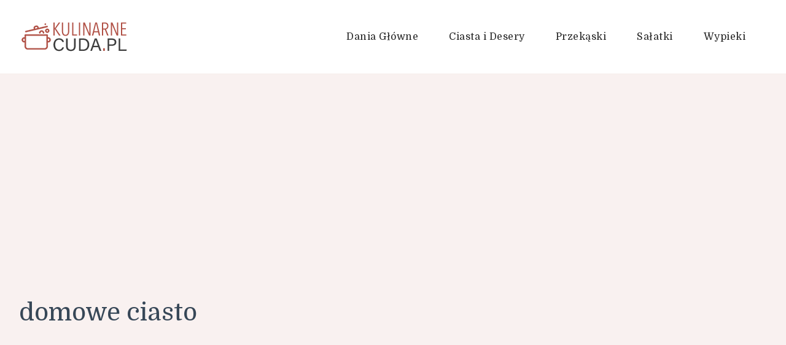

--- FILE ---
content_type: text/html; charset=UTF-8
request_url: https://kulinarnecuda.pl/tag/domowe-ciasto/
body_size: 17467
content:
    <!DOCTYPE html>
    <html lang="pl-PL">
    <head itemscope itemtype="http://schema.org/WebSite">
	    <meta charset="UTF-8">
    <meta name="viewport" content="width=device-width, initial-scale=1">
    <link rel="profile" href="https://gmpg.org/xfn/11">
    <meta name='robots' content='index, follow, max-image-preview:large, max-snippet:-1, max-video-preview:-1' />
<link rel="preload" href="https://kulinarnecuda.pl/wp-content/plugins/rate-my-post/public/css/fonts/ratemypost.ttf" type="font/ttf" as="font" crossorigin="anonymous">
	<!-- This site is optimized with the Yoast SEO plugin v26.7 - https://yoast.com/wordpress/plugins/seo/ -->
	<title>Archiwa domowe ciasto - Kulinarne Cuda</title>
	<link rel="canonical" href="https://kulinarnecuda.pl/tag/domowe-ciasto/" />
	<meta property="og:locale" content="pl_PL" />
	<meta property="og:type" content="article" />
	<meta property="og:title" content="Archiwa domowe ciasto - Kulinarne Cuda" />
	<meta property="og:url" content="https://kulinarnecuda.pl/tag/domowe-ciasto/" />
	<meta property="og:site_name" content="Kulinarne Cuda" />
	<meta name="twitter:card" content="summary_large_image" />
	<script type="application/ld+json" class="yoast-schema-graph">{"@context":"https://schema.org","@graph":[{"@type":"CollectionPage","@id":"https://kulinarnecuda.pl/tag/domowe-ciasto/","url":"https://kulinarnecuda.pl/tag/domowe-ciasto/","name":"Archiwa domowe ciasto - Kulinarne Cuda","isPartOf":{"@id":"https://kulinarnecuda.pl/#website"},"primaryImageOfPage":{"@id":"https://kulinarnecuda.pl/tag/domowe-ciasto/#primaryimage"},"image":{"@id":"https://kulinarnecuda.pl/tag/domowe-ciasto/#primaryimage"},"thumbnailUrl":"https://kulinarnecuda.pl/wp-content/uploads/2023/10/Ciasto-palce-lizac4.jpg","breadcrumb":{"@id":"https://kulinarnecuda.pl/tag/domowe-ciasto/#breadcrumb"},"inLanguage":"pl-PL"},{"@type":"ImageObject","inLanguage":"pl-PL","@id":"https://kulinarnecuda.pl/tag/domowe-ciasto/#primaryimage","url":"https://kulinarnecuda.pl/wp-content/uploads/2023/10/Ciasto-palce-lizac4.jpg","contentUrl":"https://kulinarnecuda.pl/wp-content/uploads/2023/10/Ciasto-palce-lizac4.jpg","width":900,"height":1199},{"@type":"BreadcrumbList","@id":"https://kulinarnecuda.pl/tag/domowe-ciasto/#breadcrumb","itemListElement":[{"@type":"ListItem","position":1,"name":"Strona główna","item":"https://kulinarnecuda.pl/"},{"@type":"ListItem","position":2,"name":"domowe ciasto"}]},{"@type":"WebSite","@id":"https://kulinarnecuda.pl/#website","url":"https://kulinarnecuda.pl/","name":"Kulinarne Cuda","description":"Proste i smaczne przepisy!","publisher":{"@id":"https://kulinarnecuda.pl/#organization"},"potentialAction":[{"@type":"SearchAction","target":{"@type":"EntryPoint","urlTemplate":"https://kulinarnecuda.pl/?s={search_term_string}"},"query-input":{"@type":"PropertyValueSpecification","valueRequired":true,"valueName":"search_term_string"}}],"inLanguage":"pl-PL"},{"@type":"Organization","@id":"https://kulinarnecuda.pl/#organization","name":"Kulinarne Cuda","url":"https://kulinarnecuda.pl/","logo":{"@type":"ImageObject","inLanguage":"pl-PL","@id":"https://kulinarnecuda.pl/#/schema/logo/image/","url":"https://kulinarnecuda.pl/wp-content/uploads/2022/01/kulinarnecudapl.png","contentUrl":"https://kulinarnecuda.pl/wp-content/uploads/2022/01/kulinarnecudapl.png","width":180,"height":60,"caption":"Kulinarne Cuda"},"image":{"@id":"https://kulinarnecuda.pl/#/schema/logo/image/"}}]}</script>
	<!-- / Yoast SEO plugin. -->


<link rel='dns-prefetch' href='//static.addtoany.com' />
<link rel='dns-prefetch' href='//fonts.googleapis.com' />
<link rel="alternate" type="application/rss+xml" title="Kulinarne Cuda &raquo; Kanał z wpisami" href="https://kulinarnecuda.pl/feed/" />
<link rel="alternate" type="application/rss+xml" title="Kulinarne Cuda &raquo; Kanał z komentarzami" href="https://kulinarnecuda.pl/comments/feed/" />
<link rel="alternate" type="application/rss+xml" title="Kulinarne Cuda &raquo; Kanał z wpisami otagowanymi jako domowe ciasto" href="https://kulinarnecuda.pl/tag/domowe-ciasto/feed/" />
<style id='wp-img-auto-sizes-contain-inline-css' type='text/css'>
img:is([sizes=auto i],[sizes^="auto," i]){contain-intrinsic-size:3000px 1500px}
/*# sourceURL=wp-img-auto-sizes-contain-inline-css */
</style>
<style id='wp-emoji-styles-inline-css' type='text/css'>

	img.wp-smiley, img.emoji {
		display: inline !important;
		border: none !important;
		box-shadow: none !important;
		height: 1em !important;
		width: 1em !important;
		margin: 0 0.07em !important;
		vertical-align: -0.1em !important;
		background: none !important;
		padding: 0 !important;
	}
/*# sourceURL=wp-emoji-styles-inline-css */
</style>
<style id='wp-block-library-inline-css' type='text/css'>
:root{--wp-block-synced-color:#7a00df;--wp-block-synced-color--rgb:122,0,223;--wp-bound-block-color:var(--wp-block-synced-color);--wp-editor-canvas-background:#ddd;--wp-admin-theme-color:#007cba;--wp-admin-theme-color--rgb:0,124,186;--wp-admin-theme-color-darker-10:#006ba1;--wp-admin-theme-color-darker-10--rgb:0,107,160.5;--wp-admin-theme-color-darker-20:#005a87;--wp-admin-theme-color-darker-20--rgb:0,90,135;--wp-admin-border-width-focus:2px}@media (min-resolution:192dpi){:root{--wp-admin-border-width-focus:1.5px}}.wp-element-button{cursor:pointer}:root .has-very-light-gray-background-color{background-color:#eee}:root .has-very-dark-gray-background-color{background-color:#313131}:root .has-very-light-gray-color{color:#eee}:root .has-very-dark-gray-color{color:#313131}:root .has-vivid-green-cyan-to-vivid-cyan-blue-gradient-background{background:linear-gradient(135deg,#00d084,#0693e3)}:root .has-purple-crush-gradient-background{background:linear-gradient(135deg,#34e2e4,#4721fb 50%,#ab1dfe)}:root .has-hazy-dawn-gradient-background{background:linear-gradient(135deg,#faaca8,#dad0ec)}:root .has-subdued-olive-gradient-background{background:linear-gradient(135deg,#fafae1,#67a671)}:root .has-atomic-cream-gradient-background{background:linear-gradient(135deg,#fdd79a,#004a59)}:root .has-nightshade-gradient-background{background:linear-gradient(135deg,#330968,#31cdcf)}:root .has-midnight-gradient-background{background:linear-gradient(135deg,#020381,#2874fc)}:root{--wp--preset--font-size--normal:16px;--wp--preset--font-size--huge:42px}.has-regular-font-size{font-size:1em}.has-larger-font-size{font-size:2.625em}.has-normal-font-size{font-size:var(--wp--preset--font-size--normal)}.has-huge-font-size{font-size:var(--wp--preset--font-size--huge)}.has-text-align-center{text-align:center}.has-text-align-left{text-align:left}.has-text-align-right{text-align:right}.has-fit-text{white-space:nowrap!important}#end-resizable-editor-section{display:none}.aligncenter{clear:both}.items-justified-left{justify-content:flex-start}.items-justified-center{justify-content:center}.items-justified-right{justify-content:flex-end}.items-justified-space-between{justify-content:space-between}.screen-reader-text{border:0;clip-path:inset(50%);height:1px;margin:-1px;overflow:hidden;padding:0;position:absolute;width:1px;word-wrap:normal!important}.screen-reader-text:focus{background-color:#ddd;clip-path:none;color:#444;display:block;font-size:1em;height:auto;left:5px;line-height:normal;padding:15px 23px 14px;text-decoration:none;top:5px;width:auto;z-index:100000}html :where(.has-border-color){border-style:solid}html :where([style*=border-top-color]){border-top-style:solid}html :where([style*=border-right-color]){border-right-style:solid}html :where([style*=border-bottom-color]){border-bottom-style:solid}html :where([style*=border-left-color]){border-left-style:solid}html :where([style*=border-width]){border-style:solid}html :where([style*=border-top-width]){border-top-style:solid}html :where([style*=border-right-width]){border-right-style:solid}html :where([style*=border-bottom-width]){border-bottom-style:solid}html :where([style*=border-left-width]){border-left-style:solid}html :where(img[class*=wp-image-]){height:auto;max-width:100%}:where(figure){margin:0 0 1em}html :where(.is-position-sticky){--wp-admin--admin-bar--position-offset:var(--wp-admin--admin-bar--height,0px)}@media screen and (max-width:600px){html :where(.is-position-sticky){--wp-admin--admin-bar--position-offset:0px}}

/*# sourceURL=wp-block-library-inline-css */
</style><style id='global-styles-inline-css' type='text/css'>
:root{--wp--preset--aspect-ratio--square: 1;--wp--preset--aspect-ratio--4-3: 4/3;--wp--preset--aspect-ratio--3-4: 3/4;--wp--preset--aspect-ratio--3-2: 3/2;--wp--preset--aspect-ratio--2-3: 2/3;--wp--preset--aspect-ratio--16-9: 16/9;--wp--preset--aspect-ratio--9-16: 9/16;--wp--preset--color--black: #000000;--wp--preset--color--cyan-bluish-gray: #abb8c3;--wp--preset--color--white: #ffffff;--wp--preset--color--pale-pink: #f78da7;--wp--preset--color--vivid-red: #cf2e2e;--wp--preset--color--luminous-vivid-orange: #ff6900;--wp--preset--color--luminous-vivid-amber: #fcb900;--wp--preset--color--light-green-cyan: #7bdcb5;--wp--preset--color--vivid-green-cyan: #00d084;--wp--preset--color--pale-cyan-blue: #8ed1fc;--wp--preset--color--vivid-cyan-blue: #0693e3;--wp--preset--color--vivid-purple: #9b51e0;--wp--preset--gradient--vivid-cyan-blue-to-vivid-purple: linear-gradient(135deg,rgb(6,147,227) 0%,rgb(155,81,224) 100%);--wp--preset--gradient--light-green-cyan-to-vivid-green-cyan: linear-gradient(135deg,rgb(122,220,180) 0%,rgb(0,208,130) 100%);--wp--preset--gradient--luminous-vivid-amber-to-luminous-vivid-orange: linear-gradient(135deg,rgb(252,185,0) 0%,rgb(255,105,0) 100%);--wp--preset--gradient--luminous-vivid-orange-to-vivid-red: linear-gradient(135deg,rgb(255,105,0) 0%,rgb(207,46,46) 100%);--wp--preset--gradient--very-light-gray-to-cyan-bluish-gray: linear-gradient(135deg,rgb(238,238,238) 0%,rgb(169,184,195) 100%);--wp--preset--gradient--cool-to-warm-spectrum: linear-gradient(135deg,rgb(74,234,220) 0%,rgb(151,120,209) 20%,rgb(207,42,186) 40%,rgb(238,44,130) 60%,rgb(251,105,98) 80%,rgb(254,248,76) 100%);--wp--preset--gradient--blush-light-purple: linear-gradient(135deg,rgb(255,206,236) 0%,rgb(152,150,240) 100%);--wp--preset--gradient--blush-bordeaux: linear-gradient(135deg,rgb(254,205,165) 0%,rgb(254,45,45) 50%,rgb(107,0,62) 100%);--wp--preset--gradient--luminous-dusk: linear-gradient(135deg,rgb(255,203,112) 0%,rgb(199,81,192) 50%,rgb(65,88,208) 100%);--wp--preset--gradient--pale-ocean: linear-gradient(135deg,rgb(255,245,203) 0%,rgb(182,227,212) 50%,rgb(51,167,181) 100%);--wp--preset--gradient--electric-grass: linear-gradient(135deg,rgb(202,248,128) 0%,rgb(113,206,126) 100%);--wp--preset--gradient--midnight: linear-gradient(135deg,rgb(2,3,129) 0%,rgb(40,116,252) 100%);--wp--preset--font-size--small: 13px;--wp--preset--font-size--medium: 20px;--wp--preset--font-size--large: 36px;--wp--preset--font-size--x-large: 42px;--wp--preset--spacing--20: 0.44rem;--wp--preset--spacing--30: 0.67rem;--wp--preset--spacing--40: 1rem;--wp--preset--spacing--50: 1.5rem;--wp--preset--spacing--60: 2.25rem;--wp--preset--spacing--70: 3.38rem;--wp--preset--spacing--80: 5.06rem;--wp--preset--shadow--natural: 6px 6px 9px rgba(0, 0, 0, 0.2);--wp--preset--shadow--deep: 12px 12px 50px rgba(0, 0, 0, 0.4);--wp--preset--shadow--sharp: 6px 6px 0px rgba(0, 0, 0, 0.2);--wp--preset--shadow--outlined: 6px 6px 0px -3px rgb(255, 255, 255), 6px 6px rgb(0, 0, 0);--wp--preset--shadow--crisp: 6px 6px 0px rgb(0, 0, 0);}:where(.is-layout-flex){gap: 0.5em;}:where(.is-layout-grid){gap: 0.5em;}body .is-layout-flex{display: flex;}.is-layout-flex{flex-wrap: wrap;align-items: center;}.is-layout-flex > :is(*, div){margin: 0;}body .is-layout-grid{display: grid;}.is-layout-grid > :is(*, div){margin: 0;}:where(.wp-block-columns.is-layout-flex){gap: 2em;}:where(.wp-block-columns.is-layout-grid){gap: 2em;}:where(.wp-block-post-template.is-layout-flex){gap: 1.25em;}:where(.wp-block-post-template.is-layout-grid){gap: 1.25em;}.has-black-color{color: var(--wp--preset--color--black) !important;}.has-cyan-bluish-gray-color{color: var(--wp--preset--color--cyan-bluish-gray) !important;}.has-white-color{color: var(--wp--preset--color--white) !important;}.has-pale-pink-color{color: var(--wp--preset--color--pale-pink) !important;}.has-vivid-red-color{color: var(--wp--preset--color--vivid-red) !important;}.has-luminous-vivid-orange-color{color: var(--wp--preset--color--luminous-vivid-orange) !important;}.has-luminous-vivid-amber-color{color: var(--wp--preset--color--luminous-vivid-amber) !important;}.has-light-green-cyan-color{color: var(--wp--preset--color--light-green-cyan) !important;}.has-vivid-green-cyan-color{color: var(--wp--preset--color--vivid-green-cyan) !important;}.has-pale-cyan-blue-color{color: var(--wp--preset--color--pale-cyan-blue) !important;}.has-vivid-cyan-blue-color{color: var(--wp--preset--color--vivid-cyan-blue) !important;}.has-vivid-purple-color{color: var(--wp--preset--color--vivid-purple) !important;}.has-black-background-color{background-color: var(--wp--preset--color--black) !important;}.has-cyan-bluish-gray-background-color{background-color: var(--wp--preset--color--cyan-bluish-gray) !important;}.has-white-background-color{background-color: var(--wp--preset--color--white) !important;}.has-pale-pink-background-color{background-color: var(--wp--preset--color--pale-pink) !important;}.has-vivid-red-background-color{background-color: var(--wp--preset--color--vivid-red) !important;}.has-luminous-vivid-orange-background-color{background-color: var(--wp--preset--color--luminous-vivid-orange) !important;}.has-luminous-vivid-amber-background-color{background-color: var(--wp--preset--color--luminous-vivid-amber) !important;}.has-light-green-cyan-background-color{background-color: var(--wp--preset--color--light-green-cyan) !important;}.has-vivid-green-cyan-background-color{background-color: var(--wp--preset--color--vivid-green-cyan) !important;}.has-pale-cyan-blue-background-color{background-color: var(--wp--preset--color--pale-cyan-blue) !important;}.has-vivid-cyan-blue-background-color{background-color: var(--wp--preset--color--vivid-cyan-blue) !important;}.has-vivid-purple-background-color{background-color: var(--wp--preset--color--vivid-purple) !important;}.has-black-border-color{border-color: var(--wp--preset--color--black) !important;}.has-cyan-bluish-gray-border-color{border-color: var(--wp--preset--color--cyan-bluish-gray) !important;}.has-white-border-color{border-color: var(--wp--preset--color--white) !important;}.has-pale-pink-border-color{border-color: var(--wp--preset--color--pale-pink) !important;}.has-vivid-red-border-color{border-color: var(--wp--preset--color--vivid-red) !important;}.has-luminous-vivid-orange-border-color{border-color: var(--wp--preset--color--luminous-vivid-orange) !important;}.has-luminous-vivid-amber-border-color{border-color: var(--wp--preset--color--luminous-vivid-amber) !important;}.has-light-green-cyan-border-color{border-color: var(--wp--preset--color--light-green-cyan) !important;}.has-vivid-green-cyan-border-color{border-color: var(--wp--preset--color--vivid-green-cyan) !important;}.has-pale-cyan-blue-border-color{border-color: var(--wp--preset--color--pale-cyan-blue) !important;}.has-vivid-cyan-blue-border-color{border-color: var(--wp--preset--color--vivid-cyan-blue) !important;}.has-vivid-purple-border-color{border-color: var(--wp--preset--color--vivid-purple) !important;}.has-vivid-cyan-blue-to-vivid-purple-gradient-background{background: var(--wp--preset--gradient--vivid-cyan-blue-to-vivid-purple) !important;}.has-light-green-cyan-to-vivid-green-cyan-gradient-background{background: var(--wp--preset--gradient--light-green-cyan-to-vivid-green-cyan) !important;}.has-luminous-vivid-amber-to-luminous-vivid-orange-gradient-background{background: var(--wp--preset--gradient--luminous-vivid-amber-to-luminous-vivid-orange) !important;}.has-luminous-vivid-orange-to-vivid-red-gradient-background{background: var(--wp--preset--gradient--luminous-vivid-orange-to-vivid-red) !important;}.has-very-light-gray-to-cyan-bluish-gray-gradient-background{background: var(--wp--preset--gradient--very-light-gray-to-cyan-bluish-gray) !important;}.has-cool-to-warm-spectrum-gradient-background{background: var(--wp--preset--gradient--cool-to-warm-spectrum) !important;}.has-blush-light-purple-gradient-background{background: var(--wp--preset--gradient--blush-light-purple) !important;}.has-blush-bordeaux-gradient-background{background: var(--wp--preset--gradient--blush-bordeaux) !important;}.has-luminous-dusk-gradient-background{background: var(--wp--preset--gradient--luminous-dusk) !important;}.has-pale-ocean-gradient-background{background: var(--wp--preset--gradient--pale-ocean) !important;}.has-electric-grass-gradient-background{background: var(--wp--preset--gradient--electric-grass) !important;}.has-midnight-gradient-background{background: var(--wp--preset--gradient--midnight) !important;}.has-small-font-size{font-size: var(--wp--preset--font-size--small) !important;}.has-medium-font-size{font-size: var(--wp--preset--font-size--medium) !important;}.has-large-font-size{font-size: var(--wp--preset--font-size--large) !important;}.has-x-large-font-size{font-size: var(--wp--preset--font-size--x-large) !important;}
/*# sourceURL=global-styles-inline-css */
</style>

<style id='classic-theme-styles-inline-css' type='text/css'>
/*! This file is auto-generated */
.wp-block-button__link{color:#fff;background-color:#32373c;border-radius:9999px;box-shadow:none;text-decoration:none;padding:calc(.667em + 2px) calc(1.333em + 2px);font-size:1.125em}.wp-block-file__button{background:#32373c;color:#fff;text-decoration:none}
/*# sourceURL=/wp-includes/css/classic-themes.min.css */
</style>
<link rel='stylesheet' id='rate-my-post-css' href='https://kulinarnecuda.pl/wp-content/plugins/rate-my-post/public/css/rate-my-post.min.css?ver=4.4.4' type='text/css' media='all' />
<style id='rate-my-post-inline-css' type='text/css'>
.rmp-widgets-container.rmp-wp-plugin.rmp-main-container .rmp-heading--title {  font-size: 22px;}
.rmp-widgets-container.rmp-wp-plugin.rmp-main-container .rmp-heading--title {  font-size: 22px;}
/*# sourceURL=rate-my-post-inline-css */
</style>
<link rel='stylesheet' id='trp-language-switcher-style-css' href='https://kulinarnecuda.pl/wp-content/plugins/translatepress-multilingual/assets/css/trp-language-switcher.css?ver=3.0.7' type='text/css' media='all' />
<link rel='stylesheet' id='cookery-lite-css' href='https://kulinarnecuda.pl/wp-content/themes/cookery-lite/style.css?ver=d92fe390a233d754c91027b1d12945dd' type='text/css' media='all' />
<link rel='stylesheet' id='spicy-recipe-css' href='https://kulinarnecuda.pl/wp-content/themes/spicy-recipe/style.css?ver=1.0.0' type='text/css' media='all' />
<link rel='stylesheet' id='cookery-lite-google-fonts-css' href='https://fonts.googleapis.com/css?family=DM+Sans%3Aregular%2Citalic%2C500%2C500italic%2C700%2C700italic%7CDomine%3Aregular%2C700%7CNoto+Serif%3Aregular' type='text/css' media='all' />
<link rel='stylesheet' id='owl-carousel-css' href='https://kulinarnecuda.pl/wp-content/themes/cookery-lite/css/owl.carousel.min.css?ver=2.3.4' type='text/css' media='all' />
<link rel='stylesheet' id='animate-css' href='https://kulinarnecuda.pl/wp-content/themes/cookery-lite/css/animate.min.css?ver=3.5.2' type='text/css' media='all' />
<link rel='stylesheet' id='cookery-lite-gutenberg-css' href='https://kulinarnecuda.pl/wp-content/themes/cookery-lite/css/gutenberg.min.css?ver=1.0.0' type='text/css' media='all' />
<link rel='stylesheet' id='recent-posts-widget-with-thumbnails-public-style-css' href='https://kulinarnecuda.pl/wp-content/plugins/recent-posts-widget-with-thumbnails/public.css?ver=7.1.1' type='text/css' media='all' />
<link rel='stylesheet' id='addtoany-css' href='https://kulinarnecuda.pl/wp-content/plugins/add-to-any/addtoany.min.css?ver=1.16' type='text/css' media='all' />
<style id='addtoany-inline-css' type='text/css'>
.addtoany_content { text-align:center; }
/*# sourceURL=addtoany-inline-css */
</style>
<script type="text/javascript" id="addtoany-core-js-before">
/* <![CDATA[ */
window.a2a_config=window.a2a_config||{};a2a_config.callbacks=[];a2a_config.overlays=[];a2a_config.templates={};a2a_localize = {
	Share: "Share",
	Save: "Save",
	Subscribe: "Subscribe",
	Email: "Email",
	Bookmark: "Bookmark",
	ShowAll: "Show all",
	ShowLess: "Show less",
	FindServices: "Find service(s)",
	FindAnyServiceToAddTo: "Instantly find any service to add to",
	PoweredBy: "Powered by",
	ShareViaEmail: "Share via email",
	SubscribeViaEmail: "Subscribe via email",
	BookmarkInYourBrowser: "Bookmark in your browser",
	BookmarkInstructions: "Press Ctrl+D or \u2318+D to bookmark this page",
	AddToYourFavorites: "Add to your favorites",
	SendFromWebOrProgram: "Send from any email address or email program",
	EmailProgram: "Email program",
	More: "More&#8230;",
	ThanksForSharing: "Thanks for sharing!",
	ThanksForFollowing: "Thanks for following!"
};


//# sourceURL=addtoany-core-js-before
/* ]]> */
</script>
<script type="text/javascript" defer src="https://static.addtoany.com/menu/page.js" id="addtoany-core-js"></script>
<script type="text/javascript" src="https://kulinarnecuda.pl/wp-includes/js/jquery/jquery.min.js?ver=3.7.1" id="jquery-core-js"></script>
<script type="text/javascript" src="https://kulinarnecuda.pl/wp-includes/js/jquery/jquery-migrate.min.js?ver=3.4.1" id="jquery-migrate-js"></script>
<script type="text/javascript" id="jquery-js-after">
/* <![CDATA[ */
jQuery(document).ready(function() {
	jQuery(".13bac231c56eeec184bfd6c1fd2d9327").click(function() {
		jQuery.post(
			"https://kulinarnecuda.pl/wp-admin/admin-ajax.php", {
				"action": "quick_adsense_onpost_ad_click",
				"quick_adsense_onpost_ad_index": jQuery(this).attr("data-index"),
				"quick_adsense_nonce": "cd2ae5767c",
			}, function(response) { }
		);
	});
});

//# sourceURL=jquery-js-after
/* ]]> */
</script>
<script type="text/javascript" defer src="https://kulinarnecuda.pl/wp-content/plugins/add-to-any/addtoany.min.js?ver=1.1" id="addtoany-jquery-js"></script>
<link rel="https://api.w.org/" href="https://kulinarnecuda.pl/wp-json/" /><link rel="alternate" title="JSON" type="application/json" href="https://kulinarnecuda.pl/wp-json/wp/v2/tags/34" />		<!-- Custom Logo: hide header text -->
		<style id="custom-logo-css" type="text/css">
			.site-title, .site-description {
				position: absolute;
				clip-path: inset(50%);
			}
		</style>
		<link rel="alternate" hreflang="pl-PL" href="https://kulinarnecuda.pl/tag/domowe-ciasto/"/>
<link rel="alternate" hreflang="pl" href="https://kulinarnecuda.pl/tag/domowe-ciasto/"/>
<link rel="icon" href="https://kulinarnecuda.pl/wp-content/uploads/2022/01/icons.png" sizes="32x32" />
<link rel="icon" href="https://kulinarnecuda.pl/wp-content/uploads/2022/01/icons.png" sizes="192x192" />
<link rel="apple-touch-icon" href="https://kulinarnecuda.pl/wp-content/uploads/2022/01/icons.png" />
<meta name="msapplication-TileImage" content="https://kulinarnecuda.pl/wp-content/uploads/2022/01/icons.png" />
<style type='text/css' media='all'>     
    .content-newsletter .blossomthemes-email-newsletter-wrapper.bg-img:after,
    .widget_blossomthemes_email_newsletter_widget .blossomthemes-email-newsletter-wrapper:after{
        background: rgba(176, 80, 69, 0.8);    }

    section.featured-recipe-section::after {
        background-image: url('');
    }

    .client-section::after {
        background-image: url('');
    }

    section.footer-newsletter-section::after {
        background-image: url('');
    }
    
   /*Typography*/

    :root {
        --primary-color: #b05045;
        --primary-color-rgb: 176, 80, 69;
        --secondary-color: #646f58;
        --secondary-color-rgb: 100, 111, 88;
        --primary-font: DM Sans;
        --secondary-font: Domine;
         --dr-primary-font: DM Sans;          --dr-secondary-font: Domine;     }

    body {
        font-size   : 18px;        
    }
    
    .site-title{
        font-size   : 30px;
        font-family : Noto Serif;
        font-weight : 400;
        font-style  : normal;
    }

    .custom-logo-link img{
        width    : 180px;
        max-width: 100%;
    }

    .site-banner.static-cta.style-one .banner-caption .item-title,
    .site-banner.static-cta.style-one .banner-caption .item-desc{
        color: #ffffff;
    }

    blockquote::before {
        background-image: url('data:image/svg+xml; utf-8, <svg xmlns="http://www.w3.org/2000/svg" width="64" height="40.062" viewBox="0 0 64 40.062"><path d="M68.871,47.073A12.886,12.886,0,0,0,56.71,36.191c1.494-5.547,5.121-7.752,9.53-9.032a.515.515,0,0,0,.356-.569l-.711-4.409s-.071-.356-.64-.284C50.024,23.6,39.712,35.2,41.632,49.277,43.41,59.021,51.02,62.79,58.061,61.794a12.968,12.968,0,0,0,10.81-14.722ZM20.3,36.191c1.422-5.547,5.192-7.752,9.53-9.032a.515.515,0,0,0,.356-.569l-.64-4.409s-.071-.356-.64-.284C13.682,23.532,3.441,35.124,5.219,49.206c1.849,9.815,9.53,13.584,16.5,12.588A12.865,12.865,0,0,0,32.458,47.073,12.693,12.693,0,0,0,20.3,36.191Z" transform="translate(-5.018 -21.887)" fill="%23b05045"/></svg>');
    }
    
    .comments-area .comment-list li .comment-body .reply .comment-reply-link::after {
        background-image: url('data:image/svg+xml;utf-8, <svg xmlns="http://www.w3.org/2000/svg" width="14.796" height="10.354" viewBox="0 0 14.796 10.354"><g transform="translate(0.75 1.061)"><path d="M7820.11-1126.021l4.117,4.116-4.117,4.116" transform="translate(-7811.241 1126.021)" fill="none" stroke="%23b05045" stroke-linecap="round" stroke-width="1.5"></path><path d="M6555.283-354.415h-12.624" transform="translate(-6542.659 358.532)" fill="none" stroke="%23b05045" stroke-linecap="round" stroke-width="1.5"></path></g></svg>');
    }

    .static-search .item .search-form-wrap .search-submit {
        background-image: url('data:image/svg+xml; utf-8, <svg xmlns="http://www.w3.org/2000/svg" width="29.434" height="29.434" viewBox="0 0 29.434 29.434"><g transform="translate(-663.027 -502.431)"><g transform="translate(692.461 517.148) rotate(135)" fill="none" stroke="%23b05045" stroke-width="2.5"><circle cx="10.406" cy="10.406" r="10.406" stroke="none"/><circle cx="10.406" cy="10.406" r="9.156" fill="none"/></g><path d="M0,6.907V0" transform="translate(689.718 529.122) rotate(135)" fill="none" stroke="%23b05045" stroke-linecap="round" stroke-width="2.5"/></g></svg>');
    }

    .newsletter .blossomthemes-email-newsletter-wrapper form [type="submit"]:hover::after, 
    .widget_blossomthemes_email_newsletter_widget form [type="submit"]:hover::after {
        background-image: url('data:image/svg+xml; utf-8, <svg xmlns="http://www.w3.org/2000/svg" width="18.479" height="12.689" viewBox="0 0 18.479 12.689"><g transform="translate(0.75 1.061)"><path d="M7820.11-1126.021l5.284,5.284-5.284,5.284" transform="translate(-7808.726 1126.021)" fill="none" stroke="%23b05045" stroke-linecap="round" stroke-width="1.5"/><path d="M6558.865-354.415H6542.66" transform="translate(-6542.66 359.699)" fill="none" stroke="%23b05045" stroke-linecap="round" stroke-width="1.5"/></g></svg>');
    }

    .search .page-header .search-form .search-submit, 
    .error404 .error-404-search .search-form .search-submit {
        background-image: url('data:image/svg+xml; utf-8, <svg xmlns="http://www.w3.org/2000/svg" width="21.863" height="22" viewBox="0 0 21.863 22"><path d="M24.863,1170.255l-2.045,2.045L18,1167.482v-1.091l-.409-.409a8.674,8.674,0,0,1-5.727,2.046,8.235,8.235,0,0,1-6.273-2.591A8.993,8.993,0,0,1,3,1159.164a8.235,8.235,0,0,1,2.591-6.273,8.993,8.993,0,0,1,6.273-2.591,8.441,8.441,0,0,1,6.273,2.591,8.993,8.993,0,0,1,2.591,6.273,8.675,8.675,0,0,1-2.045,5.727l.409.409h.955ZM7.5,1163.664a5.76,5.76,0,0,0,4.364,1.773,5.969,5.969,0,0,0,4.364-1.773,6.257,6.257,0,0,0,0-8.727,5.76,5.76,0,0,0-4.364-1.773,5.969,5.969,0,0,0-4.364,1.773,5.76,5.76,0,0,0-1.773,4.364A6.308,6.308,0,0,0,7.5,1163.664Z" transform="translate(-3 -1150.3)" fill="%23b05045"/></svg>');
    }
    
    .posts-navigation .nav-links a:hover::before {
        background-image: url('data:image/svg+xml; utf-8, <svg xmlns="http://www.w3.org/2000/svg" viewBox="0 0 384 512"><path fill="%23b05045" d="M20.2 247.5L167 99.5c4.7-4.7 12.3-4.7 17 0l19.8 19.8c4.7 4.7 4.7 12.3 0 17L85.3 256l118.5 119.7c4.7 4.7 4.7 12.3 0 17L184 412.5c-4.7 4.7-12.3 4.7-17 0l-146.8-148c-4.7-4.7-4.7-12.3 0-17zm160 17l146.8 148c4.7 4.7 12.3 4.7 17 0l19.8-19.8c4.7-4.7 4.7-12.3 0-17L245.3 256l118.5-119.7c4.7-4.7 4.7-12.3 0-17L344 99.5c-4.7-4.7-12.3-4.7-17 0l-146.8 148c-4.7 4.7-4.7 12.3 0 17z"></path></svg>');
    }

    .posts-navigation .nav-links .nav-next a:hover::before {
        background-image: url('data:image/svg+xml; utf-8, <svg xmlns="http://www.w3.org/2000/svg" viewBox="0 0 384 512"><path fill="%23b05045" d="M363.8 264.5L217 412.5c-4.7 4.7-12.3 4.7-17 0l-19.8-19.8c-4.7-4.7-4.7-12.3 0-17L298.7 256 180.2 136.3c-4.7-4.7-4.7-12.3 0-17L200 99.5c4.7-4.7 12.3-4.7 17 0l146.8 148c4.7 4.7 4.7 12.3 0 17zm-160-17L57 99.5c-4.7-4.7-12.3-4.7-17 0l-19.8 19.8c-4.7 4.7-4.7 12.3 0 17L138.7 256 20.2 375.7c-4.7 4.7-4.7 12.3 0 17L40 412.5c4.7 4.7 12.3 4.7 17 0l146.8-148c4.7-4.7 4.7-12.3 0-17z"></path></svg>');
    }

    .search-form .search-submit:hover {
        background-image: url('data:image/svg+xml; utf-8, <svg xmlns="http://www.w3.org/2000/svg" width="21.863" height="22" viewBox="0 0 21.863 22"><path d="M24.863,1170.255l-2.045,2.045L18,1167.482v-1.091l-.409-.409a8.674,8.674,0,0,1-5.727,2.046,8.235,8.235,0,0,1-6.273-2.591A8.993,8.993,0,0,1,3,1159.164a8.235,8.235,0,0,1,2.591-6.273,8.993,8.993,0,0,1,6.273-2.591,8.441,8.441,0,0,1,6.273,2.591,8.993,8.993,0,0,1,2.591,6.273,8.675,8.675,0,0,1-2.045,5.727l.409.409h.955ZM7.5,1163.664a5.76,5.76,0,0,0,4.364,1.773,5.969,5.969,0,0,0,4.364-1.773,6.257,6.257,0,0,0,0-8.727,5.76,5.76,0,0,0-4.364-1.773,5.969,5.969,0,0,0-4.364,1.773,5.76,5.76,0,0,0-1.773,4.364A6.308,6.308,0,0,0,7.5,1163.664Z" transform="translate(-3 -1150.3)" fill="%23646f58"/></svg>');
    }

    .woocommerce .woocommerce-ordering select,
    .woocommerce-page .woocommerce-ordering select{
       background-image: url('data:image/svg+xml; utf-8, <svg xmlns="http://www.w3.org/2000/svg" width="15" height="8" viewBox="0 0 15 8"><path d="M7.5,0,15,8H0Z" transform="translate(15 8) rotate(180)" fill="%23b05045"/></svg>');
    }
           
    </style>		<style type="text/css" id="wp-custom-css">
			.header-top{ 
	display: none; 
}

ins.adsbygoogle { background: transparent !important;}

li::marker {
  color: #a45549;
}

/* CUSTOM NUMBERED LIST STYLE
----------------------------*/
ol {
    counter-reset: my-custom-counter;
      list-style: none;
      padding-left: 45px;
}
ol li {
    margin: 0 0 0.5rem 0;
      counter-increment: my-custom-counter;
      position: relative;
}
ol li::before {
    content: counter(my-custom-counter);
      background: #a45549;
      color: #fff;
      font-size: 1.1rem;
      font-weight: bold;
      position: absolute;
      --size: 25px;
      left: calc(-1 * var(--size) - 10px);
      line-height: var(--size);
      width: var(--size);
      height: var(--size);
      top: 0;
      border-radius: 50%;
      text-align: center;
			top: 0.2em;
}

#comments li:before {
display:none;
}

hr {
  border: none;
  height: 2px;
  background: linear-gradient(to right, #ccc, #888, #ccc);
  margin: 2em 0;
  max-width: 100%;
  border-radius: 1px;
}

.wp-block-separator:not(.is-style-wide):not(.is-style-dots) {
  border: none;
  height: 1px;
  background-color: #ccc;
  opacity: 1;
  margin: 2em 0;
	width: 100%;
}		</style>
			<meta name="p:domain_verify" content="4e99572287ef831a3cf232709e3c5461"/>
	<script async src="https://pagead2.googlesyndication.com/pagead/js/adsbygoogle.js?client=ca-pub-1641623845520573"
     crossorigin="anonymous"></script>
	<!-- Global site tag (gtag.js) - Google Analytics -->
<script async src="https://www.googletagmanager.com/gtag/js?id=UA-216343070-1"></script>
<script>
  window.dataLayer = window.dataLayer || [];
  function gtag(){dataLayer.push(arguments);}
  gtag('js', new Date());

  gtag('config', 'UA-216343070-1');
	
</script>
	
</head>

<body data-rsssl=1 class="archive tag tag-domowe-ciasto tag-34 wp-custom-logo wp-theme-cookery-lite wp-child-theme-spicy-recipe translatepress-pl_PL hfeed list-with-all-tall-img rightsidebar" itemscope itemtype="http://schema.org/WebPage">

    <div id="page" class="site">
        <a class="skip-link screen-reader-text" href="#content">Skip to content (Press Enter)</a>
    
        <div class="mobile-header">
        <div class="container">
                    <div class="site-branding" itemscope itemtype="http://schema.org/Organization">  
            <div class="site-logo">
                <a href="https://kulinarnecuda.pl/" class="custom-logo-link" rel="home"><img width="180" height="60" src="https://kulinarnecuda.pl/wp-content/uploads/2022/01/kulinarnecudapl.png" class="custom-logo" alt="Kulinarne Cuda" decoding="async" srcset="https://kulinarnecuda.pl/wp-content/uploads/2022/01/kulinarnecudapl.png 180w, https://kulinarnecuda.pl/wp-content/uploads/2022/01/kulinarnecudapl-18x6.png 18w" sizes="(max-width: 180px) 100vw, 180px" /></a>            </div>

            <div class="site-title-wrap">                    <p class="site-title" itemprop="name"><a href="https://kulinarnecuda.pl/" rel="home" itemprop="url">Kulinarne Cuda</a></p>
                                    <p class="site-description" itemprop="description">Proste i smaczne przepisy!</p>
                </div>        </div>    
                <div class="mbl-header-right">
                <button class="toggle-btn" data-toggle-target=".main-menu-modal" data-toggle-body-class="showing-main-menu-modal" aria-expanded="false" data-set-focus=".close-main-nav-toggle">
                    <span class="toggle-bar"></span>
                    <span class="toggle-bar"></span>
                    <span class="toggle-bar"></span>
                </button>
                                <div class="header-search">
                        <button class="search-toggle" data-toggle-target=".mob-search-modal" data-toggle-body-class="showing-mob-search-modal" data-set-focus=".mob-search-modal .search-field" aria-expanded="false">
                            <svg xmlns="http://www.w3.org/2000/svg" width="22.691" height="21.932" viewBox="0 0 22.691 21.932">
                                <g id="Group_258" data-name="Group 258" transform="matrix(0.966, -0.259, 0.259, 0.966, -1515.787, 248.902)">
                                    <g id="Ellipse_9" data-name="Ellipse 9" transform="translate(1525.802 162.18) rotate(-30)" fill="none" stroke="#6a6a6a" stroke-width="2.5">
                                        <circle cx="7.531" cy="7.531" r="7.531" stroke="none"></circle>
                                        <circle cx="7.531" cy="7.531" r="6.281" fill="none"></circle>
                                    </g>
                                    <path id="Path_4339" data-name="Path 4339" d="M0,0V7" transform="translate(1540.052 170.724) rotate(-30)" fill="none" stroke="#6a6a6a" stroke-linecap="round" stroke-width="2.5"></path>
                                </g>
                            </svg>
                        </button>
                        <div class="header-search-wrap mob-search-modal cover-modal" data-modal-target-string=".mob-search-modal">
                            <div class="header-search-inner"><form role="search" method="get" class="search-form" action="https://kulinarnecuda.pl/">
				<label>
					<span class="screen-reader-text">Szukaj:</span>
					<input type="search" class="search-field" placeholder="Szukaj &hellip;" value="" name="s" />
				</label>
				<input type="submit" class="search-submit" value="Szukaj" />
			</form><button class="close" data-toggle-target=".mob-search-modal" data-toggle-body-class="showing-mob-search-modal" data-set-focus=".mob-search-modal .search-field" aria-expanded="false"></button>
                            </div>
                        </div>
                    </div>                <div class="primary-menu-list main-menu-modal cover-modal" data-modal-target-string=".main-menu-modal">
                    <button class="close close-main-nav-toggle" data-toggle-target=".main-menu-modal" data-toggle-body-class="showing-main-menu-modal" aria-expanded="false" data-set-focus=".main-menu-modal"></button>
                    <div class="mobile-header-popup mobile-menu" aria-label="Mobile">
                        <div class="mbl-header-inner main-menu-modal">
                            <div class="mbl-header-mid">
                                    
    <nav id="site-navigation" class="main-navigation" itemscope itemtype="http://schema.org/SiteNavigationElement">
                    <button class="toggle-btn">
                <span class="toggle-text">Menu</span>
                <span class="toggle-bar"></span>
                <span class="toggle-bar"></span>
                <span class="toggle-bar"></span>
            </button>
                <div class="menu-menu-container"><ul id="primary-menu" class="nav-menu"><li id="menu-item-13" class="menu-item menu-item-type-taxonomy menu-item-object-category menu-item-13"><a href="https://kulinarnecuda.pl/category/dania-glowne/">Dania Główne</a></li>
<li id="menu-item-12" class="menu-item menu-item-type-taxonomy menu-item-object-category menu-item-12"><a href="https://kulinarnecuda.pl/category/ciasta-i-desery/">Ciasta i Desery</a></li>
<li id="menu-item-14" class="menu-item menu-item-type-taxonomy menu-item-object-category menu-item-14"><a href="https://kulinarnecuda.pl/category/przekaski/">Przekąski</a></li>
<li id="menu-item-15" class="menu-item menu-item-type-taxonomy menu-item-object-category menu-item-15"><a href="https://kulinarnecuda.pl/category/salatki/">Sałatki</a></li>
<li id="menu-item-2192" class="menu-item menu-item-type-taxonomy menu-item-object-category menu-item-2192"><a href="https://kulinarnecuda.pl/category/wypieki/">Wypieki</a></li>
</ul></div>    </nav><!-- #site-navigation -->
                                        <nav id="secondary-nav" class="secondary-menu">
                    </nav>
                                </div>
                            <div class="mbl-header-bottom">
                                                            </div>
                        </div>
                    </div>
                </div>
            </div>
        </div>
    </div>
        
    <header id="masthead" class="site-header style-four" itemscope itemtype="http://schema.org/WPHeader">
        <div class="header-top">
            <div class="container">
                <div class="header-left">    <nav id="secondary-nav" class="secondary-menu">
                    </nav>
    </div><div class="header-right">
    <div class="header-search">
                        <form role="search" method="get" class="search-form" action="https://kulinarnecuda.pl/">
				<label>
					<span class="screen-reader-text">Szukaj:</span>
					<input type="search" class="search-field" placeholder="Szukaj &hellip;" value="" name="s" />
				</label>
				<input type="submit" class="search-submit" value="Szukaj" />
			</form>            </div>
    </div>            </div>
        </div>
        <div class="header-main">
            <div class="container">
                        <div class="site-branding" itemscope itemtype="http://schema.org/Organization">  
            <div class="site-logo">
                <a href="https://kulinarnecuda.pl/" class="custom-logo-link" rel="home"><img width="180" height="60" src="https://kulinarnecuda.pl/wp-content/uploads/2022/01/kulinarnecudapl.png" class="custom-logo" alt="Kulinarne Cuda" decoding="async" srcset="https://kulinarnecuda.pl/wp-content/uploads/2022/01/kulinarnecudapl.png 180w, https://kulinarnecuda.pl/wp-content/uploads/2022/01/kulinarnecudapl-18x6.png 18w" sizes="(max-width: 180px) 100vw, 180px" /></a>            </div>

            <div class="site-title-wrap">                    <p class="site-title" itemprop="name"><a href="https://kulinarnecuda.pl/" rel="home" itemprop="url">Kulinarne Cuda</a></p>
                                    <p class="site-description" itemprop="description">Proste i smaczne przepisy!</p>
                </div>        </div>    
        
    <nav id="site-navigation" class="main-navigation" itemscope itemtype="http://schema.org/SiteNavigationElement">
                    <button class="toggle-btn">
                <span class="toggle-text">Menu</span>
                <span class="toggle-bar"></span>
                <span class="toggle-bar"></span>
                <span class="toggle-bar"></span>
            </button>
                <div class="menu-menu-container"><ul id="primary-menu" class="nav-menu"><li class="menu-item menu-item-type-taxonomy menu-item-object-category menu-item-13"><a href="https://kulinarnecuda.pl/category/dania-glowne/">Dania Główne</a></li>
<li class="menu-item menu-item-type-taxonomy menu-item-object-category menu-item-12"><a href="https://kulinarnecuda.pl/category/ciasta-i-desery/">Ciasta i Desery</a></li>
<li class="menu-item menu-item-type-taxonomy menu-item-object-category menu-item-14"><a href="https://kulinarnecuda.pl/category/przekaski/">Przekąski</a></li>
<li class="menu-item menu-item-type-taxonomy menu-item-object-category menu-item-15"><a href="https://kulinarnecuda.pl/category/salatki/">Sałatki</a></li>
<li class="menu-item menu-item-type-taxonomy menu-item-object-category menu-item-2192"><a href="https://kulinarnecuda.pl/category/wypieki/">Wypieki</a></li>
</ul></div>    </nav><!-- #site-navigation -->
    <div class="header-right"></div>            </div>
        </div>
            </header>
    
    <div id="content" class="site-content">
                        <header class="page-header" >
                    <div class="container">
                        <h1 class="page-title">domowe ciasto</h1>                     </div>
                </header>
            
        
        <div class="container">
        
	<div id="primary" class="content-area">        
		<main id="main" class="site-main">

		
<article id="post-3391" class="post-3391 post type-post status-publish format-standard has-post-thumbnail hentry category-ciasta-i-desery tag-ciasto-na-swieta tag-ciasto-palce-lizac tag-ciasto-z-kremem tag-ciasto-z-masa tag-domowe-ciasto tag-przepis-na-ciasto tag-swiateczne-ciasto" itemscope itemtype="https://schema.org/Blog">
	<figure  class="post-thumbnail"><a href="https://kulinarnecuda.pl/ciasto-palce-lizac/"><img width="307" height="410" src="https://kulinarnecuda.pl/wp-content/uploads/2023/10/Ciasto-palce-lizac4-307x410.jpg" class="attachment-cookery-lite-blog-archive size-cookery-lite-blog-archive wp-post-image" alt="" itemprop="image" decoding="async" fetchpriority="high" srcset="https://kulinarnecuda.pl/wp-content/uploads/2023/10/Ciasto-palce-lizac4-307x410.jpg 307w, https://kulinarnecuda.pl/wp-content/uploads/2023/10/Ciasto-palce-lizac4-225x300.jpg 225w, https://kulinarnecuda.pl/wp-content/uploads/2023/10/Ciasto-palce-lizac4-769x1024.jpg 769w, https://kulinarnecuda.pl/wp-content/uploads/2023/10/Ciasto-palce-lizac4-768x1023.jpg 768w, https://kulinarnecuda.pl/wp-content/uploads/2023/10/Ciasto-palce-lizac4-9x12.jpg 9w, https://kulinarnecuda.pl/wp-content/uploads/2023/10/Ciasto-palce-lizac4-480x640.jpg 480w, https://kulinarnecuda.pl/wp-content/uploads/2023/10/Ciasto-palce-lizac4-384x512.jpg 384w, https://kulinarnecuda.pl/wp-content/uploads/2023/10/Ciasto-palce-lizac4-286x382.jpg 286w, https://kulinarnecuda.pl/wp-content/uploads/2023/10/Ciasto-palce-lizac4.jpg 900w" sizes="(max-width: 307px) 100vw, 307px" /></a></figure><div class="content-wrap">    
    <header class="entry-header">
		<span class="post-cat" itemprop="about"><a href="https://kulinarnecuda.pl/category/ciasta-i-desery/" rel="category tag">Ciasta i Desery</a></span><h3 class="entry-title"><a href="https://kulinarnecuda.pl/ciasto-palce-lizac/" rel="bookmark">Ciasto palce lizać</a></h3><div class="entry-meta"><span class="byline" itemprop="author" itemscope itemtype="https://schema.org/Person"><span itemprop="name"><a href="https://kulinarnecuda.pl/author/redakcja/" itemprop="url"><img class="avatar" src="https://secure.gravatar.com/avatar/c3ae1c45725cab88c3514f9a24bc3e659219687922a15c0868ccdaaaace5ba91?s=40&#038;d=mm&#038;r=g" alt="Redakcja" /> <b class="fn">Redakcja</b></a></span></span><span class="comments"><svg xmlns="http://www.w3.org/2000/svg" xmlns:xlink="http://www.w3.org/1999/xlink" width="35.556"
                                            height="36.263" viewBox="0 0 35.556 36.263">
                <defs>
                    <filter id="a" x="0" y="0" width="35.556" height="36.263" filterUnits="userSpaceOnUse">
                        <feOffset dy="3" input="SourceAlpha" />
                        <feGaussianBlur stdDeviation="3" result="b" />
                        <feFlood flood-color="#e84e3b" flood-opacity="0.102" />
                        <feComposite operator="in" in2="b" />
                        <feComposite in="SourceGraphic" />
                    </filter>
                </defs>
                <g transform="translate(-867.5 -4569.5)">
                    <g transform="matrix(1, 0, 0, 1, 867.5, 4569.5)" filter="url(#a)">
                        <path
                            d="M14.191,128H2.365A2.574,2.574,0,0,0,0,130.365v7.1a2.316,2.316,0,0,0,2.365,2.365H3.548v4.73l4.73-4.73h5.913a2.638,2.638,0,0,0,2.365-2.365v-7.1A2.574,2.574,0,0,0,14.191,128Z"
                            transform="translate(9.5 -121.5)" fill="#fff" stroke="rgba(55,71,87,0.42)"
                            stroke-width="1" />
                    </g>
                    <path
                        d="M1036.824-439.908a1.181,1.181,0,0,1,1.185,1.161,1.186,1.186,0,0,1-1.187,1.2,1.184,1.184,0,0,1-1.176-1.172A1.177,1.177,0,0,1,1036.824-439.908Z"
                        transform="translate(-155.676 5020.165)" fill="#374757" />
                    <path
                        d="M1106.277-439.908a1.178,1.178,0,0,1,1.185,1.178,1.186,1.186,0,0,1-1.171,1.178,1.184,1.184,0,0,1-1.193-1.173A1.179,1.179,0,0,1,1106.277-439.908Z"
                        transform="translate(-217.195 5020.165)" fill="#374757" />
                    <path
                        d="M1071.613-439.909a1.171,1.171,0,0,1,1.155,1.2,1.177,1.177,0,0,1-1.207,1.153,1.177,1.177,0,0,1-1.146-1.214A1.171,1.171,0,0,1,1071.613-439.909Z"
                        transform="translate(-186.473 5020.166)" fill="#374757" />
                </g>
            </svg><a href="https://kulinarnecuda.pl/ciasto-palce-lizac/#respond">Komentarze</a></span></div>	</header>         
        <div class="entry-content" itemprop="text">
		<p>Ciasto palce lizać to rewelacyjny wypiek, który pokochacie już po pierwszym kęsie! </p>
	</div><!-- .entry-content -->
    	<footer class="entry-footer">
		<a href="https://kulinarnecuda.pl/ciasto-palce-lizac/" class="btn-readmore">Zobacz przepis<svg xmlns="http://www.w3.org/2000/svg" width="18.479" height="12.689" viewBox="0 0 18.479 12.689"><g transform="translate(0.75 1.061)"><path d="M7820.11-1126.021l5.284,5.284-5.284,5.284" transform="translate(-7808.726 1126.021)" fill="none" stroke="#374757" stroke-linecap="round" stroke-width="1.5"/><path d="M6558.865-354.415H6542.66" transform="translate(-6542.66 359.699)" fill="none" stroke="#374757" stroke-linecap="round" stroke-width="1.5"/></g></svg></a>	</footer><!-- .entry-footer -->
	</div></article><!-- #post-3391 -->
<article id="post-3304" class="post-3304 post type-post status-publish format-standard has-post-thumbnail hentry category-ciasta-i-desery tag-ciasto tag-ciasto-bezowe tag-ciasto-daklas tag-ciasto-na-swieta tag-ciasto-z-beza tag-ciasto-z-daktylami tag-ciasto-z-orzechami tag-daklas tag-domowe-ciasto tag-przepis-na-ciasto" itemscope itemtype="https://schema.org/Blog">
	<figure  class="post-thumbnail"><a href="https://kulinarnecuda.pl/ciasto-daklas/"><img width="307" height="410" src="https://kulinarnecuda.pl/wp-content/uploads/2023/10/Ciasto-Daklas6-307x410.jpg" class="attachment-cookery-lite-blog-archive size-cookery-lite-blog-archive wp-post-image" alt="" itemprop="image" decoding="async" srcset="https://kulinarnecuda.pl/wp-content/uploads/2023/10/Ciasto-Daklas6-307x410.jpg 307w, https://kulinarnecuda.pl/wp-content/uploads/2023/10/Ciasto-Daklas6-225x300.jpg 225w, https://kulinarnecuda.pl/wp-content/uploads/2023/10/Ciasto-Daklas6-769x1024.jpg 769w, https://kulinarnecuda.pl/wp-content/uploads/2023/10/Ciasto-Daklas6-768x1023.jpg 768w, https://kulinarnecuda.pl/wp-content/uploads/2023/10/Ciasto-Daklas6-9x12.jpg 9w, https://kulinarnecuda.pl/wp-content/uploads/2023/10/Ciasto-Daklas6-480x640.jpg 480w, https://kulinarnecuda.pl/wp-content/uploads/2023/10/Ciasto-Daklas6-384x512.jpg 384w, https://kulinarnecuda.pl/wp-content/uploads/2023/10/Ciasto-Daklas6-286x382.jpg 286w, https://kulinarnecuda.pl/wp-content/uploads/2023/10/Ciasto-Daklas6.jpg 900w" sizes="(max-width: 307px) 100vw, 307px" /></a></figure><div class="content-wrap">    
    <header class="entry-header">
		<span class="post-cat" itemprop="about"><a href="https://kulinarnecuda.pl/category/ciasta-i-desery/" rel="category tag">Ciasta i Desery</a></span><h3 class="entry-title"><a href="https://kulinarnecuda.pl/ciasto-daklas/" rel="bookmark">Ciasto Dakłas</a></h3><div class="entry-meta"><span class="byline" itemprop="author" itemscope itemtype="https://schema.org/Person"><span itemprop="name"><a href="https://kulinarnecuda.pl/author/redakcja/" itemprop="url"><img class="avatar" src="https://secure.gravatar.com/avatar/c3ae1c45725cab88c3514f9a24bc3e659219687922a15c0868ccdaaaace5ba91?s=40&#038;d=mm&#038;r=g" alt="Redakcja" /> <b class="fn">Redakcja</b></a></span></span><span class="comments"><svg xmlns="http://www.w3.org/2000/svg" xmlns:xlink="http://www.w3.org/1999/xlink" width="35.556"
                                            height="36.263" viewBox="0 0 35.556 36.263">
                <defs>
                    <filter id="a" x="0" y="0" width="35.556" height="36.263" filterUnits="userSpaceOnUse">
                        <feOffset dy="3" input="SourceAlpha" />
                        <feGaussianBlur stdDeviation="3" result="b" />
                        <feFlood flood-color="#e84e3b" flood-opacity="0.102" />
                        <feComposite operator="in" in2="b" />
                        <feComposite in="SourceGraphic" />
                    </filter>
                </defs>
                <g transform="translate(-867.5 -4569.5)">
                    <g transform="matrix(1, 0, 0, 1, 867.5, 4569.5)" filter="url(#a)">
                        <path
                            d="M14.191,128H2.365A2.574,2.574,0,0,0,0,130.365v7.1a2.316,2.316,0,0,0,2.365,2.365H3.548v4.73l4.73-4.73h5.913a2.638,2.638,0,0,0,2.365-2.365v-7.1A2.574,2.574,0,0,0,14.191,128Z"
                            transform="translate(9.5 -121.5)" fill="#fff" stroke="rgba(55,71,87,0.42)"
                            stroke-width="1" />
                    </g>
                    <path
                        d="M1036.824-439.908a1.181,1.181,0,0,1,1.185,1.161,1.186,1.186,0,0,1-1.187,1.2,1.184,1.184,0,0,1-1.176-1.172A1.177,1.177,0,0,1,1036.824-439.908Z"
                        transform="translate(-155.676 5020.165)" fill="#374757" />
                    <path
                        d="M1106.277-439.908a1.178,1.178,0,0,1,1.185,1.178,1.186,1.186,0,0,1-1.171,1.178,1.184,1.184,0,0,1-1.193-1.173A1.179,1.179,0,0,1,1106.277-439.908Z"
                        transform="translate(-217.195 5020.165)" fill="#374757" />
                    <path
                        d="M1071.613-439.909a1.171,1.171,0,0,1,1.155,1.2,1.177,1.177,0,0,1-1.207,1.153,1.177,1.177,0,0,1-1.146-1.214A1.171,1.171,0,0,1,1071.613-439.909Z"
                        transform="translate(-186.473 5020.166)" fill="#374757" />
                </g>
            </svg><a href="https://kulinarnecuda.pl/ciasto-daklas/#respond">Komentarze</a></span></div>	</header>         
        <div class="entry-content" itemprop="text">
		<p>Ciasto dakłas to idealny wybór na każdą okazję, bez wyjątku! Każdy zachwyca się jego cudownym smakiem, dlatego i Was zachęcam do wypróbowania przepisu.</p>
	</div><!-- .entry-content -->
    	<footer class="entry-footer">
		<a href="https://kulinarnecuda.pl/ciasto-daklas/" class="btn-readmore">Zobacz przepis<svg xmlns="http://www.w3.org/2000/svg" width="18.479" height="12.689" viewBox="0 0 18.479 12.689"><g transform="translate(0.75 1.061)"><path d="M7820.11-1126.021l5.284,5.284-5.284,5.284" transform="translate(-7808.726 1126.021)" fill="none" stroke="#374757" stroke-linecap="round" stroke-width="1.5"/><path d="M6558.865-354.415H6542.66" transform="translate(-6542.66 359.699)" fill="none" stroke="#374757" stroke-linecap="round" stroke-width="1.5"/></g></svg></a>	</footer><!-- .entry-footer -->
	</div></article><!-- #post-3304 -->
<article id="post-2484" class="post-2484 post type-post status-publish format-standard has-post-thumbnail hentry category-ciasta-i-desery tag-ciasto-na-swieta tag-ciasto-prince-polo tag-ciasto-przekladane tag-ciasto-z-wafelkami tag-domowe-ciasto tag-przepis-na-ciasto" itemscope itemtype="https://schema.org/Blog">
	<figure  class="post-thumbnail"><a href="https://kulinarnecuda.pl/ciasto-prince-polo/"><img width="307" height="410" src="https://kulinarnecuda.pl/wp-content/uploads/2023/04/Ciasto-Prince-Polo3-307x410.jpg" class="attachment-cookery-lite-blog-archive size-cookery-lite-blog-archive wp-post-image" alt="" itemprop="image" decoding="async" srcset="https://kulinarnecuda.pl/wp-content/uploads/2023/04/Ciasto-Prince-Polo3-307x410.jpg 307w, https://kulinarnecuda.pl/wp-content/uploads/2023/04/Ciasto-Prince-Polo3-225x300.jpg 225w, https://kulinarnecuda.pl/wp-content/uploads/2023/04/Ciasto-Prince-Polo3-769x1024.jpg 769w, https://kulinarnecuda.pl/wp-content/uploads/2023/04/Ciasto-Prince-Polo3-768x1023.jpg 768w, https://kulinarnecuda.pl/wp-content/uploads/2023/04/Ciasto-Prince-Polo3-9x12.jpg 9w, https://kulinarnecuda.pl/wp-content/uploads/2023/04/Ciasto-Prince-Polo3-480x640.jpg 480w, https://kulinarnecuda.pl/wp-content/uploads/2023/04/Ciasto-Prince-Polo3-384x512.jpg 384w, https://kulinarnecuda.pl/wp-content/uploads/2023/04/Ciasto-Prince-Polo3-286x382.jpg 286w, https://kulinarnecuda.pl/wp-content/uploads/2023/04/Ciasto-Prince-Polo3.jpg 900w" sizes="(max-width: 307px) 100vw, 307px" /></a></figure><div class="content-wrap">    
    <header class="entry-header">
		<span class="post-cat" itemprop="about"><a href="https://kulinarnecuda.pl/category/ciasta-i-desery/" rel="category tag">Ciasta i Desery</a></span><h3 class="entry-title"><a href="https://kulinarnecuda.pl/ciasto-prince-polo/" rel="bookmark">Ciasto Prince Polo</a></h3><div class="entry-meta"><span class="byline" itemprop="author" itemscope itemtype="https://schema.org/Person"><span itemprop="name"><a href="https://kulinarnecuda.pl/author/redakcja/" itemprop="url"><img class="avatar" src="https://secure.gravatar.com/avatar/c3ae1c45725cab88c3514f9a24bc3e659219687922a15c0868ccdaaaace5ba91?s=40&#038;d=mm&#038;r=g" alt="Redakcja" /> <b class="fn">Redakcja</b></a></span></span><span class="comments"><svg xmlns="http://www.w3.org/2000/svg" xmlns:xlink="http://www.w3.org/1999/xlink" width="35.556"
                                            height="36.263" viewBox="0 0 35.556 36.263">
                <defs>
                    <filter id="a" x="0" y="0" width="35.556" height="36.263" filterUnits="userSpaceOnUse">
                        <feOffset dy="3" input="SourceAlpha" />
                        <feGaussianBlur stdDeviation="3" result="b" />
                        <feFlood flood-color="#e84e3b" flood-opacity="0.102" />
                        <feComposite operator="in" in2="b" />
                        <feComposite in="SourceGraphic" />
                    </filter>
                </defs>
                <g transform="translate(-867.5 -4569.5)">
                    <g transform="matrix(1, 0, 0, 1, 867.5, 4569.5)" filter="url(#a)">
                        <path
                            d="M14.191,128H2.365A2.574,2.574,0,0,0,0,130.365v7.1a2.316,2.316,0,0,0,2.365,2.365H3.548v4.73l4.73-4.73h5.913a2.638,2.638,0,0,0,2.365-2.365v-7.1A2.574,2.574,0,0,0,14.191,128Z"
                            transform="translate(9.5 -121.5)" fill="#fff" stroke="rgba(55,71,87,0.42)"
                            stroke-width="1" />
                    </g>
                    <path
                        d="M1036.824-439.908a1.181,1.181,0,0,1,1.185,1.161,1.186,1.186,0,0,1-1.187,1.2,1.184,1.184,0,0,1-1.176-1.172A1.177,1.177,0,0,1,1036.824-439.908Z"
                        transform="translate(-155.676 5020.165)" fill="#374757" />
                    <path
                        d="M1106.277-439.908a1.178,1.178,0,0,1,1.185,1.178,1.186,1.186,0,0,1-1.171,1.178,1.184,1.184,0,0,1-1.193-1.173A1.179,1.179,0,0,1,1106.277-439.908Z"
                        transform="translate(-217.195 5020.165)" fill="#374757" />
                    <path
                        d="M1071.613-439.909a1.171,1.171,0,0,1,1.155,1.2,1.177,1.177,0,0,1-1.207,1.153,1.177,1.177,0,0,1-1.146-1.214A1.171,1.171,0,0,1,1071.613-439.909Z"
                        transform="translate(-186.473 5020.166)" fill="#374757" />
                </g>
            </svg><a href="https://kulinarnecuda.pl/ciasto-prince-polo/#respond">Komentarze</a></span></div>	</header>         
        <div class="entry-content" itemprop="text">
		<p>Ciasto Pince Polo to pyszny przekładaniec, który jak sama nazwa mówi, zawiera w sobie każdemu dobrze znane wafelki Prince Polo. </p>
	</div><!-- .entry-content -->
    	<footer class="entry-footer">
		<a href="https://kulinarnecuda.pl/ciasto-prince-polo/" class="btn-readmore">Zobacz przepis<svg xmlns="http://www.w3.org/2000/svg" width="18.479" height="12.689" viewBox="0 0 18.479 12.689"><g transform="translate(0.75 1.061)"><path d="M7820.11-1126.021l5.284,5.284-5.284,5.284" transform="translate(-7808.726 1126.021)" fill="none" stroke="#374757" stroke-linecap="round" stroke-width="1.5"/><path d="M6558.865-354.415H6542.66" transform="translate(-6542.66 359.699)" fill="none" stroke="#374757" stroke-linecap="round" stroke-width="1.5"/></g></svg></a>	</footer><!-- .entry-footer -->
	</div></article><!-- #post-2484 -->
<article id="post-757" class="post-757 post type-post status-publish format-standard has-post-thumbnail hentry category-ciasta-i-desery tag-ciasta tag-ciasto tag-ciasto-huculka tag-ciasto-hukzulka tag-ciasto-na-swieta tag-domowe-ciasto tag-kruche-ciasto tag-pieczenie tag-przepis-na-ciasto tag-wypieki" itemscope itemtype="https://schema.org/Blog">
	<figure  class="post-thumbnail"><a href="https://kulinarnecuda.pl/ciasto-huculka/"><img width="307" height="410" src="https://kulinarnecuda.pl/wp-content/uploads/2022/04/ciasto-huculka2-307x410.jpg" class="attachment-cookery-lite-blog-archive size-cookery-lite-blog-archive wp-post-image" alt="" itemprop="image" decoding="async" loading="lazy" srcset="https://kulinarnecuda.pl/wp-content/uploads/2022/04/ciasto-huculka2-307x410.jpg 307w, https://kulinarnecuda.pl/wp-content/uploads/2022/04/ciasto-huculka2-225x300.jpg 225w, https://kulinarnecuda.pl/wp-content/uploads/2022/04/ciasto-huculka2-769x1024.jpg 769w, https://kulinarnecuda.pl/wp-content/uploads/2022/04/ciasto-huculka2-768x1022.jpg 768w, https://kulinarnecuda.pl/wp-content/uploads/2022/04/ciasto-huculka2-9x12.jpg 9w, https://kulinarnecuda.pl/wp-content/uploads/2022/04/ciasto-huculka2-480x640.jpg 480w, https://kulinarnecuda.pl/wp-content/uploads/2022/04/ciasto-huculka2-384x512.jpg 384w, https://kulinarnecuda.pl/wp-content/uploads/2022/04/ciasto-huculka2-286x382.jpg 286w, https://kulinarnecuda.pl/wp-content/uploads/2022/04/ciasto-huculka2.jpg 800w" sizes="auto, (max-width: 307px) 100vw, 307px" /></a></figure><div class="content-wrap">    
    <header class="entry-header">
		<span class="post-cat" itemprop="about"><a href="https://kulinarnecuda.pl/category/ciasta-i-desery/" rel="category tag">Ciasta i Desery</a></span><h3 class="entry-title"><a href="https://kulinarnecuda.pl/ciasto-huculka/" rel="bookmark">Ciasto Hucułka</a></h3><div class="entry-meta"><span class="byline" itemprop="author" itemscope itemtype="https://schema.org/Person"><span itemprop="name"><a href="https://kulinarnecuda.pl/author/redakcja/" itemprop="url"><img class="avatar" src="https://secure.gravatar.com/avatar/c3ae1c45725cab88c3514f9a24bc3e659219687922a15c0868ccdaaaace5ba91?s=40&#038;d=mm&#038;r=g" alt="Redakcja" /> <b class="fn">Redakcja</b></a></span></span><span class="comments"><svg xmlns="http://www.w3.org/2000/svg" xmlns:xlink="http://www.w3.org/1999/xlink" width="35.556"
                                            height="36.263" viewBox="0 0 35.556 36.263">
                <defs>
                    <filter id="a" x="0" y="0" width="35.556" height="36.263" filterUnits="userSpaceOnUse">
                        <feOffset dy="3" input="SourceAlpha" />
                        <feGaussianBlur stdDeviation="3" result="b" />
                        <feFlood flood-color="#e84e3b" flood-opacity="0.102" />
                        <feComposite operator="in" in2="b" />
                        <feComposite in="SourceGraphic" />
                    </filter>
                </defs>
                <g transform="translate(-867.5 -4569.5)">
                    <g transform="matrix(1, 0, 0, 1, 867.5, 4569.5)" filter="url(#a)">
                        <path
                            d="M14.191,128H2.365A2.574,2.574,0,0,0,0,130.365v7.1a2.316,2.316,0,0,0,2.365,2.365H3.548v4.73l4.73-4.73h5.913a2.638,2.638,0,0,0,2.365-2.365v-7.1A2.574,2.574,0,0,0,14.191,128Z"
                            transform="translate(9.5 -121.5)" fill="#fff" stroke="rgba(55,71,87,0.42)"
                            stroke-width="1" />
                    </g>
                    <path
                        d="M1036.824-439.908a1.181,1.181,0,0,1,1.185,1.161,1.186,1.186,0,0,1-1.187,1.2,1.184,1.184,0,0,1-1.176-1.172A1.177,1.177,0,0,1,1036.824-439.908Z"
                        transform="translate(-155.676 5020.165)" fill="#374757" />
                    <path
                        d="M1106.277-439.908a1.178,1.178,0,0,1,1.185,1.178,1.186,1.186,0,0,1-1.171,1.178,1.184,1.184,0,0,1-1.193-1.173A1.179,1.179,0,0,1,1106.277-439.908Z"
                        transform="translate(-217.195 5020.165)" fill="#374757" />
                    <path
                        d="M1071.613-439.909a1.171,1.171,0,0,1,1.155,1.2,1.177,1.177,0,0,1-1.207,1.153,1.177,1.177,0,0,1-1.146-1.214A1.171,1.171,0,0,1,1071.613-439.909Z"
                        transform="translate(-186.473 5020.166)" fill="#374757" />
                </g>
            </svg><a href="https://kulinarnecuda.pl/ciasto-huculka/#comments">4 komentarzy<span class="screen-reader-text"> do Ciasto Hucułka</span></a></span></div>	</header>         
        <div class="entry-content" itemprop="text">
		<p>Ciasto Hucułka zwane również jako Hukzulka z pewnością posmakuje każdemu miłośnikowi słodkości. </p>
	</div><!-- .entry-content -->
    	<footer class="entry-footer">
		<a href="https://kulinarnecuda.pl/ciasto-huculka/" class="btn-readmore">Zobacz przepis<svg xmlns="http://www.w3.org/2000/svg" width="18.479" height="12.689" viewBox="0 0 18.479 12.689"><g transform="translate(0.75 1.061)"><path d="M7820.11-1126.021l5.284,5.284-5.284,5.284" transform="translate(-7808.726 1126.021)" fill="none" stroke="#374757" stroke-linecap="round" stroke-width="1.5"/><path d="M6558.865-354.415H6542.66" transform="translate(-6542.66 359.699)" fill="none" stroke="#374757" stroke-linecap="round" stroke-width="1.5"/></g></svg></a>	</footer><!-- .entry-footer -->
	</div></article><!-- #post-757 -->
<article id="post-696" class="post-696 post type-post status-publish format-standard has-post-thumbnail hentry category-ciasta-i-desery tag-ciasto tag-ciasto-na-swieta tag-ciasto-truskawkowe tag-ciasto-truskwkowo-kajmakowe tag-ciasto-z-musem-truskawkowym tag-ciasto-z-truskawkami tag-domowe-ciasto tag-przepis-na-ciasto tag-szybkie-ciasto" itemscope itemtype="https://schema.org/Blog">
	<figure  class="post-thumbnail"><a href="https://kulinarnecuda.pl/ciasto-truskawkowo-kajmakowe/"><img width="307" height="410" src="https://kulinarnecuda.pl/wp-content/uploads/2022/04/Ciasto-truskawkowo-kajmakowe3-307x410.jpg" class="attachment-cookery-lite-blog-archive size-cookery-lite-blog-archive wp-post-image" alt="" itemprop="image" decoding="async" loading="lazy" srcset="https://kulinarnecuda.pl/wp-content/uploads/2022/04/Ciasto-truskawkowo-kajmakowe3-307x410.jpg 307w, https://kulinarnecuda.pl/wp-content/uploads/2022/04/Ciasto-truskawkowo-kajmakowe3-225x300.jpg 225w, https://kulinarnecuda.pl/wp-content/uploads/2022/04/Ciasto-truskawkowo-kajmakowe3-768x1024.jpg 768w, https://kulinarnecuda.pl/wp-content/uploads/2022/04/Ciasto-truskawkowo-kajmakowe3-9x12.jpg 9w, https://kulinarnecuda.pl/wp-content/uploads/2022/04/Ciasto-truskawkowo-kajmakowe3-480x640.jpg 480w, https://kulinarnecuda.pl/wp-content/uploads/2022/04/Ciasto-truskawkowo-kajmakowe3-384x512.jpg 384w, https://kulinarnecuda.pl/wp-content/uploads/2022/04/Ciasto-truskawkowo-kajmakowe3-286x382.jpg 286w, https://kulinarnecuda.pl/wp-content/uploads/2022/04/Ciasto-truskawkowo-kajmakowe3.jpg 800w" sizes="auto, (max-width: 307px) 100vw, 307px" /></a></figure><div class="content-wrap">    
    <header class="entry-header">
		<span class="post-cat" itemprop="about"><a href="https://kulinarnecuda.pl/category/ciasta-i-desery/" rel="category tag">Ciasta i Desery</a></span><h3 class="entry-title"><a href="https://kulinarnecuda.pl/ciasto-truskawkowo-kajmakowe/" rel="bookmark">Ciasto truskawkowo-kajmakowe</a></h3><div class="entry-meta"><span class="byline" itemprop="author" itemscope itemtype="https://schema.org/Person"><span itemprop="name"><a href="https://kulinarnecuda.pl/author/redakcja/" itemprop="url"><img class="avatar" src="https://secure.gravatar.com/avatar/c3ae1c45725cab88c3514f9a24bc3e659219687922a15c0868ccdaaaace5ba91?s=40&#038;d=mm&#038;r=g" alt="Redakcja" /> <b class="fn">Redakcja</b></a></span></span><span class="comments"><svg xmlns="http://www.w3.org/2000/svg" xmlns:xlink="http://www.w3.org/1999/xlink" width="35.556"
                                            height="36.263" viewBox="0 0 35.556 36.263">
                <defs>
                    <filter id="a" x="0" y="0" width="35.556" height="36.263" filterUnits="userSpaceOnUse">
                        <feOffset dy="3" input="SourceAlpha" />
                        <feGaussianBlur stdDeviation="3" result="b" />
                        <feFlood flood-color="#e84e3b" flood-opacity="0.102" />
                        <feComposite operator="in" in2="b" />
                        <feComposite in="SourceGraphic" />
                    </filter>
                </defs>
                <g transform="translate(-867.5 -4569.5)">
                    <g transform="matrix(1, 0, 0, 1, 867.5, 4569.5)" filter="url(#a)">
                        <path
                            d="M14.191,128H2.365A2.574,2.574,0,0,0,0,130.365v7.1a2.316,2.316,0,0,0,2.365,2.365H3.548v4.73l4.73-4.73h5.913a2.638,2.638,0,0,0,2.365-2.365v-7.1A2.574,2.574,0,0,0,14.191,128Z"
                            transform="translate(9.5 -121.5)" fill="#fff" stroke="rgba(55,71,87,0.42)"
                            stroke-width="1" />
                    </g>
                    <path
                        d="M1036.824-439.908a1.181,1.181,0,0,1,1.185,1.161,1.186,1.186,0,0,1-1.187,1.2,1.184,1.184,0,0,1-1.176-1.172A1.177,1.177,0,0,1,1036.824-439.908Z"
                        transform="translate(-155.676 5020.165)" fill="#374757" />
                    <path
                        d="M1106.277-439.908a1.178,1.178,0,0,1,1.185,1.178,1.186,1.186,0,0,1-1.171,1.178,1.184,1.184,0,0,1-1.193-1.173A1.179,1.179,0,0,1,1106.277-439.908Z"
                        transform="translate(-217.195 5020.165)" fill="#374757" />
                    <path
                        d="M1071.613-439.909a1.171,1.171,0,0,1,1.155,1.2,1.177,1.177,0,0,1-1.207,1.153,1.177,1.177,0,0,1-1.146-1.214A1.171,1.171,0,0,1,1071.613-439.909Z"
                        transform="translate(-186.473 5020.166)" fill="#374757" />
                </g>
            </svg><a href="https://kulinarnecuda.pl/ciasto-truskawkowo-kajmakowe/#comments">6 komentarzy<span class="screen-reader-text"> do Ciasto truskawkowo-kajmakowe</span></a></span></div>	</header>         
        <div class="entry-content" itemprop="text">
		<p>Ciasto truskawkowo-kajmakowe to ciasto, które pokochacie już po pierwszym kęsie. Smakuje naprawdę rewelacyjnie, a co najważniejsze jest bardzo łatwe w przygotowaniu. </p>
	</div><!-- .entry-content -->
    	<footer class="entry-footer">
		<a href="https://kulinarnecuda.pl/ciasto-truskawkowo-kajmakowe/" class="btn-readmore">Zobacz przepis<svg xmlns="http://www.w3.org/2000/svg" width="18.479" height="12.689" viewBox="0 0 18.479 12.689"><g transform="translate(0.75 1.061)"><path d="M7820.11-1126.021l5.284,5.284-5.284,5.284" transform="translate(-7808.726 1126.021)" fill="none" stroke="#374757" stroke-linecap="round" stroke-width="1.5"/><path d="M6558.865-354.415H6542.66" transform="translate(-6542.66 359.699)" fill="none" stroke="#374757" stroke-linecap="round" stroke-width="1.5"/></g></svg></a>	</footer><!-- .entry-footer -->
	</div></article><!-- #post-696 -->
<article id="post-611" class="post-611 post type-post status-publish format-standard has-post-thumbnail hentry category-ciasta-i-desery tag-ciasto-czekoladowy-kubus tag-ciasto-na-swieta tag-ciasto-z-brzoskwiniami tag-ciasto-z-galaretka tag-ciasto-z-sokiem-kubus tag-domowe-ciasto tag-przepis-na-ciasto" itemscope itemtype="https://schema.org/Blog">
	<figure  class="post-thumbnail"><a href="https://kulinarnecuda.pl/czekoladowy-kubus/"><img width="307" height="410" src="https://kulinarnecuda.pl/wp-content/uploads/2022/03/CIASTO-CZEKOLADOWY-KUBUS3-307x410.jpg" class="attachment-cookery-lite-blog-archive size-cookery-lite-blog-archive wp-post-image" alt="" itemprop="image" decoding="async" loading="lazy" srcset="https://kulinarnecuda.pl/wp-content/uploads/2022/03/CIASTO-CZEKOLADOWY-KUBUS3-307x410.jpg 307w, https://kulinarnecuda.pl/wp-content/uploads/2022/03/CIASTO-CZEKOLADOWY-KUBUS3-225x300.jpg 225w, https://kulinarnecuda.pl/wp-content/uploads/2022/03/CIASTO-CZEKOLADOWY-KUBUS3-768x1024.jpg 768w, https://kulinarnecuda.pl/wp-content/uploads/2022/03/CIASTO-CZEKOLADOWY-KUBUS3-9x12.jpg 9w, https://kulinarnecuda.pl/wp-content/uploads/2022/03/CIASTO-CZEKOLADOWY-KUBUS3-480x640.jpg 480w, https://kulinarnecuda.pl/wp-content/uploads/2022/03/CIASTO-CZEKOLADOWY-KUBUS3-384x512.jpg 384w, https://kulinarnecuda.pl/wp-content/uploads/2022/03/CIASTO-CZEKOLADOWY-KUBUS3-286x382.jpg 286w, https://kulinarnecuda.pl/wp-content/uploads/2022/03/CIASTO-CZEKOLADOWY-KUBUS3.jpg 800w" sizes="auto, (max-width: 307px) 100vw, 307px" /></a></figure><div class="content-wrap">    
    <header class="entry-header">
		<span class="post-cat" itemprop="about"><a href="https://kulinarnecuda.pl/category/ciasta-i-desery/" rel="category tag">Ciasta i Desery</a></span><h3 class="entry-title"><a href="https://kulinarnecuda.pl/czekoladowy-kubus/" rel="bookmark">Czekoladowy Kubuś</a></h3><div class="entry-meta"><span class="byline" itemprop="author" itemscope itemtype="https://schema.org/Person"><span itemprop="name"><a href="https://kulinarnecuda.pl/author/redakcja/" itemprop="url"><img class="avatar" src="https://secure.gravatar.com/avatar/c3ae1c45725cab88c3514f9a24bc3e659219687922a15c0868ccdaaaace5ba91?s=40&#038;d=mm&#038;r=g" alt="Redakcja" /> <b class="fn">Redakcja</b></a></span></span><span class="comments"><svg xmlns="http://www.w3.org/2000/svg" xmlns:xlink="http://www.w3.org/1999/xlink" width="35.556"
                                            height="36.263" viewBox="0 0 35.556 36.263">
                <defs>
                    <filter id="a" x="0" y="0" width="35.556" height="36.263" filterUnits="userSpaceOnUse">
                        <feOffset dy="3" input="SourceAlpha" />
                        <feGaussianBlur stdDeviation="3" result="b" />
                        <feFlood flood-color="#e84e3b" flood-opacity="0.102" />
                        <feComposite operator="in" in2="b" />
                        <feComposite in="SourceGraphic" />
                    </filter>
                </defs>
                <g transform="translate(-867.5 -4569.5)">
                    <g transform="matrix(1, 0, 0, 1, 867.5, 4569.5)" filter="url(#a)">
                        <path
                            d="M14.191,128H2.365A2.574,2.574,0,0,0,0,130.365v7.1a2.316,2.316,0,0,0,2.365,2.365H3.548v4.73l4.73-4.73h5.913a2.638,2.638,0,0,0,2.365-2.365v-7.1A2.574,2.574,0,0,0,14.191,128Z"
                            transform="translate(9.5 -121.5)" fill="#fff" stroke="rgba(55,71,87,0.42)"
                            stroke-width="1" />
                    </g>
                    <path
                        d="M1036.824-439.908a1.181,1.181,0,0,1,1.185,1.161,1.186,1.186,0,0,1-1.187,1.2,1.184,1.184,0,0,1-1.176-1.172A1.177,1.177,0,0,1,1036.824-439.908Z"
                        transform="translate(-155.676 5020.165)" fill="#374757" />
                    <path
                        d="M1106.277-439.908a1.178,1.178,0,0,1,1.185,1.178,1.186,1.186,0,0,1-1.171,1.178,1.184,1.184,0,0,1-1.193-1.173A1.179,1.179,0,0,1,1106.277-439.908Z"
                        transform="translate(-217.195 5020.165)" fill="#374757" />
                    <path
                        d="M1071.613-439.909a1.171,1.171,0,0,1,1.155,1.2,1.177,1.177,0,0,1-1.207,1.153,1.177,1.177,0,0,1-1.146-1.214A1.171,1.171,0,0,1,1071.613-439.909Z"
                        transform="translate(-186.473 5020.166)" fill="#374757" />
                </g>
            </svg><a href="https://kulinarnecuda.pl/czekoladowy-kubus/#respond">Komentarze</a></span></div>	</header>         
        <div class="entry-content" itemprop="text">
		<p>Pyszne ciasto czekoladowy Kubuś, składające się z kakaowego biszkopta, masy budyniowej na bazie soku Kubuś, masy serowej oraz galaretki z brzoskwiniami. </p>
	</div><!-- .entry-content -->
    	<footer class="entry-footer">
		<a href="https://kulinarnecuda.pl/czekoladowy-kubus/" class="btn-readmore">Zobacz przepis<svg xmlns="http://www.w3.org/2000/svg" width="18.479" height="12.689" viewBox="0 0 18.479 12.689"><g transform="translate(0.75 1.061)"><path d="M7820.11-1126.021l5.284,5.284-5.284,5.284" transform="translate(-7808.726 1126.021)" fill="none" stroke="#374757" stroke-linecap="round" stroke-width="1.5"/><path d="M6558.865-354.415H6542.66" transform="translate(-6542.66 359.699)" fill="none" stroke="#374757" stroke-linecap="round" stroke-width="1.5"/></g></svg></a>	</footer><!-- .entry-footer -->
	</div></article><!-- #post-611 -->
<article id="post-140" class="post-140 post type-post status-publish format-standard has-post-thumbnail hentry category-ciasta-i-desery tag-ciasto-kruche tag-domowe-ciasto tag-domowe-wypieki tag-kruche-ciasto tag-kruche-ciasto-z-budyniem tag-kruche-ciasto-z-marmolada tag-szybkie-ciasto tag-wypieki" itemscope itemtype="https://schema.org/Blog">
	<figure  class="post-thumbnail"><a href="https://kulinarnecuda.pl/ciasto-kruche-z-marmolada-i-budyniem/"><img width="307" height="410" src="https://kulinarnecuda.pl/wp-content/uploads/2022/01/Kruche-ciasto-z-budyniem-i-marmolada3-307x410.jpg" class="attachment-cookery-lite-blog-archive size-cookery-lite-blog-archive wp-post-image" alt="" itemprop="image" decoding="async" loading="lazy" srcset="https://kulinarnecuda.pl/wp-content/uploads/2022/01/Kruche-ciasto-z-budyniem-i-marmolada3-307x410.jpg 307w, https://kulinarnecuda.pl/wp-content/uploads/2022/01/Kruche-ciasto-z-budyniem-i-marmolada3-225x300.jpg 225w, https://kulinarnecuda.pl/wp-content/uploads/2022/01/Kruche-ciasto-z-budyniem-i-marmolada3-768x1024.jpg 768w, https://kulinarnecuda.pl/wp-content/uploads/2022/01/Kruche-ciasto-z-budyniem-i-marmolada3-9x12.jpg 9w, https://kulinarnecuda.pl/wp-content/uploads/2022/01/Kruche-ciasto-z-budyniem-i-marmolada3-480x640.jpg 480w, https://kulinarnecuda.pl/wp-content/uploads/2022/01/Kruche-ciasto-z-budyniem-i-marmolada3-384x512.jpg 384w, https://kulinarnecuda.pl/wp-content/uploads/2022/01/Kruche-ciasto-z-budyniem-i-marmolada3-286x382.jpg 286w, https://kulinarnecuda.pl/wp-content/uploads/2022/01/Kruche-ciasto-z-budyniem-i-marmolada3.jpg 800w" sizes="auto, (max-width: 307px) 100vw, 307px" /></a></figure><div class="content-wrap">    
    <header class="entry-header">
		<span class="post-cat" itemprop="about"><a href="https://kulinarnecuda.pl/category/ciasta-i-desery/" rel="category tag">Ciasta i Desery</a></span><h3 class="entry-title"><a href="https://kulinarnecuda.pl/ciasto-kruche-z-marmolada-i-budyniem/" rel="bookmark">Ciasto kruche z marmoladą i budyniem</a></h3><div class="entry-meta"><span class="byline" itemprop="author" itemscope itemtype="https://schema.org/Person"><span itemprop="name"><a href="https://kulinarnecuda.pl/author/redakcja/" itemprop="url"><img class="avatar" src="https://secure.gravatar.com/avatar/c3ae1c45725cab88c3514f9a24bc3e659219687922a15c0868ccdaaaace5ba91?s=40&#038;d=mm&#038;r=g" alt="Redakcja" /> <b class="fn">Redakcja</b></a></span></span><span class="comments"><svg xmlns="http://www.w3.org/2000/svg" xmlns:xlink="http://www.w3.org/1999/xlink" width="35.556"
                                            height="36.263" viewBox="0 0 35.556 36.263">
                <defs>
                    <filter id="a" x="0" y="0" width="35.556" height="36.263" filterUnits="userSpaceOnUse">
                        <feOffset dy="3" input="SourceAlpha" />
                        <feGaussianBlur stdDeviation="3" result="b" />
                        <feFlood flood-color="#e84e3b" flood-opacity="0.102" />
                        <feComposite operator="in" in2="b" />
                        <feComposite in="SourceGraphic" />
                    </filter>
                </defs>
                <g transform="translate(-867.5 -4569.5)">
                    <g transform="matrix(1, 0, 0, 1, 867.5, 4569.5)" filter="url(#a)">
                        <path
                            d="M14.191,128H2.365A2.574,2.574,0,0,0,0,130.365v7.1a2.316,2.316,0,0,0,2.365,2.365H3.548v4.73l4.73-4.73h5.913a2.638,2.638,0,0,0,2.365-2.365v-7.1A2.574,2.574,0,0,0,14.191,128Z"
                            transform="translate(9.5 -121.5)" fill="#fff" stroke="rgba(55,71,87,0.42)"
                            stroke-width="1" />
                    </g>
                    <path
                        d="M1036.824-439.908a1.181,1.181,0,0,1,1.185,1.161,1.186,1.186,0,0,1-1.187,1.2,1.184,1.184,0,0,1-1.176-1.172A1.177,1.177,0,0,1,1036.824-439.908Z"
                        transform="translate(-155.676 5020.165)" fill="#374757" />
                    <path
                        d="M1106.277-439.908a1.178,1.178,0,0,1,1.185,1.178,1.186,1.186,0,0,1-1.171,1.178,1.184,1.184,0,0,1-1.193-1.173A1.179,1.179,0,0,1,1106.277-439.908Z"
                        transform="translate(-217.195 5020.165)" fill="#374757" />
                    <path
                        d="M1071.613-439.909a1.171,1.171,0,0,1,1.155,1.2,1.177,1.177,0,0,1-1.207,1.153,1.177,1.177,0,0,1-1.146-1.214A1.171,1.171,0,0,1,1071.613-439.909Z"
                        transform="translate(-186.473 5020.166)" fill="#374757" />
                </g>
            </svg><a href="https://kulinarnecuda.pl/ciasto-kruche-z-marmolada-i-budyniem/#respond">Komentarze</a></span></div>	</header>         
        <div class="entry-content" itemprop="text">
		<p>W tym wpisie zaprezentuję Wam jeden z moich ulubionych wypieków, ciasto kruche z marmoladą i budyniem.</p>
	</div><!-- .entry-content -->
    	<footer class="entry-footer">
		<a href="https://kulinarnecuda.pl/ciasto-kruche-z-marmolada-i-budyniem/" class="btn-readmore">Zobacz przepis<svg xmlns="http://www.w3.org/2000/svg" width="18.479" height="12.689" viewBox="0 0 18.479 12.689"><g transform="translate(0.75 1.061)"><path d="M7820.11-1126.021l5.284,5.284-5.284,5.284" transform="translate(-7808.726 1126.021)" fill="none" stroke="#374757" stroke-linecap="round" stroke-width="1.5"/><path d="M6558.865-354.415H6542.66" transform="translate(-6542.66 359.699)" fill="none" stroke="#374757" stroke-linecap="round" stroke-width="1.5"/></g></svg></a>	</footer><!-- .entry-footer -->
	</div></article><!-- #post-140 -->
		</main><!-- #main -->
        
                
	</div><!-- #primary -->


<aside id="secondary" class="widget-area" role="complementary" itemscope itemtype="http://schema.org/WPSideBar">
	<section id="search-3" class="widget widget_search"><h2 class="widget-title" itemprop="name">Wyszukiwarka</h2><form role="search" method="get" class="search-form" action="https://kulinarnecuda.pl/">
				<label>
					<span class="screen-reader-text">Szukaj:</span>
					<input type="search" class="search-field" placeholder="Szukaj &hellip;" value="" name="s" />
				</label>
				<input type="submit" class="search-submit" value="Szukaj" />
			</form></section><section id="recent-posts-widget-with-thumbnails-3" class="widget recent-posts-widget-with-thumbnails">
<div id="rpwwt-recent-posts-widget-with-thumbnails-3" class="rpwwt-widget">
<h2 class="widget-title" itemprop="name">Popularne</h2>
	<ul>
		<li><a href="https://kulinarnecuda.pl/kielbasa-pieczona-z-cebula-w-piwie/"><img width="150" height="150" src="https://kulinarnecuda.pl/wp-content/uploads/2022/03/Kielbasa-pieczona-z-cebula-w-piwie-przepis-150x150.jpg" class="attachment-thumbnail size-thumbnail wp-post-image" alt="" decoding="async" loading="lazy" srcset="https://kulinarnecuda.pl/wp-content/uploads/2022/03/Kielbasa-pieczona-z-cebula-w-piwie-przepis-150x150.jpg 150w, https://kulinarnecuda.pl/wp-content/uploads/2022/03/Kielbasa-pieczona-z-cebula-w-piwie-przepis-768x768.jpg 768w" sizes="auto, (max-width: 150px) 100vw, 150px" /><span class="rpwwt-post-title">Kiełbasa pieczona z cebulą w piwie</span></a></li>
		<li><a href="https://kulinarnecuda.pl/salatka-na-kazda-okazje/"><img width="150" height="150" src="https://kulinarnecuda.pl/wp-content/uploads/2022/07/Salatka-na-kazda-okazje3-1-150x150.jpg" class="attachment-thumbnail size-thumbnail wp-post-image" alt="" decoding="async" loading="lazy" srcset="https://kulinarnecuda.pl/wp-content/uploads/2022/07/Salatka-na-kazda-okazje3-1-150x150.jpg 150w, https://kulinarnecuda.pl/wp-content/uploads/2022/07/Salatka-na-kazda-okazje3-1-768x768.jpg 768w" sizes="auto, (max-width: 150px) 100vw, 150px" /><span class="rpwwt-post-title">Sałatka na każdą okazję</span></a></li>
		<li><a href="https://kulinarnecuda.pl/sernik-z-brzoskwiniami-i-kruszonka/"><img width="150" height="150" src="https://kulinarnecuda.pl/wp-content/uploads/2025/04/Sernik-z-brzoskwiniami-i-kruszonka45jpg-150x150.jpg" class="attachment-thumbnail size-thumbnail wp-post-image" alt="" decoding="async" loading="lazy" srcset="https://kulinarnecuda.pl/wp-content/uploads/2025/04/Sernik-z-brzoskwiniami-i-kruszonka45jpg-150x150.jpg 150w, https://kulinarnecuda.pl/wp-content/uploads/2025/04/Sernik-z-brzoskwiniami-i-kruszonka45jpg-768x768.jpg 768w" sizes="auto, (max-width: 150px) 100vw, 150px" /><span class="rpwwt-post-title">Sernik z brzoskwiniami i kruszonką</span></a></li>
		<li><a href="https://kulinarnecuda.pl/mini-pizze/"><img width="150" height="150" src="https://kulinarnecuda.pl/wp-content/uploads/2023/07/przepis-na-mini-pizze-150x150.jpg" class="attachment-thumbnail size-thumbnail wp-post-image" alt="" decoding="async" loading="lazy" srcset="https://kulinarnecuda.pl/wp-content/uploads/2023/07/przepis-na-mini-pizze-150x150.jpg 150w, https://kulinarnecuda.pl/wp-content/uploads/2023/07/przepis-na-mini-pizze-420x420.jpg 420w, https://kulinarnecuda.pl/wp-content/uploads/2023/07/przepis-na-mini-pizze-768x768.jpg 768w" sizes="auto, (max-width: 150px) 100vw, 150px" /><span class="rpwwt-post-title">Mini pizze</span></a></li>
		<li><a href="https://kulinarnecuda.pl/pierozki-kebabowe-dla-leniwych/"><img width="150" height="150" src="https://kulinarnecuda.pl/wp-content/uploads/2022/11/przepis-na-pierozki-kebabowe-150x150.jpg" class="attachment-thumbnail size-thumbnail wp-post-image" alt="" decoding="async" loading="lazy" srcset="https://kulinarnecuda.pl/wp-content/uploads/2022/11/przepis-na-pierozki-kebabowe-150x150.jpg 150w, https://kulinarnecuda.pl/wp-content/uploads/2022/11/przepis-na-pierozki-kebabowe-768x768.jpg 768w" sizes="auto, (max-width: 150px) 100vw, 150px" /><span class="rpwwt-post-title">Pierożki kebabowe dla leniwych</span></a></li>
	</ul>
</div><!-- .rpwwt-widget -->
</section>
		<section id="recent-posts-7" class="widget widget_recent_entries">
		<h2 class="widget-title" itemprop="name">Ostatnie wpisy</h2>
		<ul>
											<li>
					<a href="https://kulinarnecuda.pl/kefirowe-placuszki/">Kefirowe placuszki</a>
									</li>
											<li>
					<a href="https://kulinarnecuda.pl/makaron-z-kurczakiem-po-chinsku/">Makaron z kurczakiem po chińsku</a>
									</li>
											<li>
					<a href="https://kulinarnecuda.pl/salatka-z-jajkiem-groszkiem-i-kukurydza/">Sałatka z jajkiem, groszkiem i kukurydzą</a>
									</li>
											<li>
					<a href="https://kulinarnecuda.pl/churrosy/">Churrosy</a>
									</li>
											<li>
					<a href="https://kulinarnecuda.pl/przekaski-na-sylwestra/">Przekąski na Sylwestra</a>
									</li>
					</ul>

		</section></aside><!-- #secondary -->
           
        </div>      
    </div><!-- .site-content -->
        <footer id="colophon" class="site-footer" itemscope itemtype="http://schema.org/WPFooter">
            <div class="footer-top">
    		<div class="container">
    			<div class="grid column-3">
                    				<div class="col">
    				   <section id="text-2" class="widget widget_text"><h2 class="widget-title" itemprop="name">O Nas</h2>			<div class="textwidget"><p><strong>KulinarneCuda.pl</strong> to blog kulinarny w którym znajdziesz proste i smaczne przepisy na śniadania, obiady, kolacje, ciasta i przekąski. Zachęcamy miłośników gotowania do wspólnego pichcenia i eksperymentowania!</p>
</div>
		</section>	
    				</div>
                    				<div class="col">
    				   <section id="categories-2" class="widget widget_categories"><h2 class="widget-title" itemprop="name">Kategorie</h2>
			<ul>
					<li class="cat-item cat-item-5"><a href="https://kulinarnecuda.pl/category/ciasta-i-desery/">Ciasta i Desery</a>
</li>
	<li class="cat-item cat-item-2"><a href="https://kulinarnecuda.pl/category/dania-glowne/">Dania Główne</a>
</li>
	<li class="cat-item cat-item-1300"><a href="https://kulinarnecuda.pl/category/inne/">Inne</a>
</li>
	<li class="cat-item cat-item-4"><a href="https://kulinarnecuda.pl/category/przekaski/">Przekąski</a>
</li>
	<li class="cat-item cat-item-1476"><a href="https://kulinarnecuda.pl/category/przetwory/">Przetwory</a>
</li>
	<li class="cat-item cat-item-3"><a href="https://kulinarnecuda.pl/category/salatki/">Sałatki</a>
</li>
	<li class="cat-item cat-item-500"><a href="https://kulinarnecuda.pl/category/wypieki/">Wypieki</a>
</li>
			</ul>

			</section>	
    				</div>
                    				<div class="col">
    				   <section id="custom_html-2" class="widget_text widget widget_custom_html"><div class="textwidget custom-html-widget"><a href="https://zmiksowani.pl" title="Przepisy kulinarne" target="_blank"><img src="//static.zmiksowani.pl/button/?src=banner-nowy-125x125-light.png&hash=672cf3025399742b1a047c8dc6b1e992" width="125" height="125" border="0" alt="Przepisy kulinarne"/></a>

<a href="https://rondel.pl"><img src="https://rondel.pl/images/rondel_banerek120x90jasny.png" alt="rondel" /></a>

<a href="http://aduparosnie.pl"><img src="https://aduparosnie.pl/images/bj180x68.png" alt="Baza przepisów kulinarnych"></a>

<a href="http://kulinarnyswiat.pl/" target="_blank"><img border="0" src="https://kulinarnyswiat.pl/img/banner_kulinaria1.png" width="140" height="76" alt="Kulinarny Świat"></a></div></section>	
    				</div>
                                </div>
    		</div>
    	</div>
            <div class="footer-bottom">
        <div class="container">
            <div class="site-info">            
            <span class="copyright">&copy; Copyright 2026 <a href="https://kulinarnecuda.pl/">Kulinarne Cuda</a>. All Rights Reserved. </span> Developed By <a href="https://blossomthemes.com/wordpress-themes/spicy-recipe/" rel="nofollow" target="_blank">Blossom Themes</a>. Powered by <a href="https://wordpress.org/" target="_blank">WordPress</a>.                
            </div>
            <div class="footer-menu">
                    <nav class="footer-navigation">
        <div class="menu-menu-2-container"><ul id="footer-menu" class="nav-menu"><li id="menu-item-164" class="menu-item menu-item-type-post_type menu-item-object-page menu-item-164"><a href="https://kulinarnecuda.pl/kontakt/">Kontakt</a></li>
<li id="menu-item-285" class="menu-item menu-item-type-post_type menu-item-object-page menu-item-285"><a href="https://kulinarnecuda.pl/polityka-prywatnosci/">Polityka prywatności</a></li>
</ul></div>    </nav>
                </div>
            <button class="back-to-top">
                <svg xmlns="http://www.w3.org/2000/svg" viewBox="0 0 448 512">
                    <path fill="currentColor" d="M6.101 359.293L25.9 379.092c4.686 4.686 12.284 4.686 16.971 0L224 198.393l181.13 180.698c4.686 4.686 12.284 4.686 16.971 0l19.799-19.799c4.686-4.686 4.686-12.284 0-16.971L232.485 132.908c-4.686-4.686-12.284-4.686-16.971 0L6.101 342.322c-4.687 4.687-4.687 12.285 0 16.971z"></path>
                </svg>
            </button><!-- .back-to-top -->
        </div>
    </div>
        </footer><!-- #colophon -->
        </div><!-- #page -->
    <template id="tp-language" data-tp-language="pl_PL"></template><script type="speculationrules">
{"prefetch":[{"source":"document","where":{"and":[{"href_matches":"/*"},{"not":{"href_matches":["/wp-*.php","/wp-admin/*","/wp-content/uploads/*","/wp-content/*","/wp-content/plugins/*","/wp-content/themes/spicy-recipe/*","/wp-content/themes/cookery-lite/*","/*\\?(.+)"]}},{"not":{"selector_matches":"a[rel~=\"nofollow\"]"}},{"not":{"selector_matches":".no-prefetch, .no-prefetch a"}}]},"eagerness":"conservative"}]}
</script>
<script type="text/javascript" id="rate-my-post-js-extra">
/* <![CDATA[ */
var rmp_frontend = {"admin_ajax":"https://kulinarnecuda.pl/wp-admin/admin-ajax.php","postID":"3391","noVotes":"","cookie":"Tw\u00f3j g\u0142os na ten przepis zosta\u0142 ju\u017c oddany!","afterVote":"","notShowRating":"1","social":"1","feedback":"1","cookieDisable":"1","emptyFeedback":"Please insert your feedback in the box above!","hoverTexts":"1","preventAccidental":"2","grecaptcha":"1","siteKey":"","votingPriv":"1","loggedIn":"","positiveThreshold":"2","ajaxLoad":"1","disableClearCache":"1","nonce":"388bdacd17","is_not_votable":"false"};
//# sourceURL=rate-my-post-js-extra
/* ]]> */
</script>
<script type="text/javascript" src="https://kulinarnecuda.pl/wp-content/plugins/rate-my-post/public/js/rate-my-post.min.js?ver=4.4.4" id="rate-my-post-js"></script>
<script type="text/javascript" id="spicy-recipe-js-extra">
/* <![CDATA[ */
var spicy_recipe_data = {"rtl":"","loop":"1","auto":"1"};
//# sourceURL=spicy-recipe-js-extra
/* ]]> */
</script>
<script type="text/javascript" src="https://kulinarnecuda.pl/wp-content/themes/spicy-recipe/js/custom.js?ver=1.0.0" id="spicy-recipe-js"></script>
<script type="text/javascript" src="https://kulinarnecuda.pl/wp-content/themes/cookery-lite/js/all.min.js?ver=5.6.3" id="all-js"></script>
<script type="text/javascript" src="https://kulinarnecuda.pl/wp-content/themes/cookery-lite/js/v4-shims.min.js?ver=5.6.3" id="v4-shims-js"></script>
<script type="text/javascript" src="https://kulinarnecuda.pl/wp-content/themes/cookery-lite/js/owl.carousel.min.js?ver=2.3.4" id="owl-carousel-js"></script>
<script type="text/javascript" src="https://kulinarnecuda.pl/wp-content/themes/cookery-lite/js/owlcarousel2-a11ylayer.min.js?ver=0.2.1" id="owlcarousel2-a11ylayer-js"></script>
<script type="text/javascript" src="https://kulinarnecuda.pl/wp-includes/js/imagesloaded.min.js?ver=5.0.0" id="imagesloaded-js"></script>
<script type="text/javascript" src="https://kulinarnecuda.pl/wp-includes/js/masonry.min.js?ver=4.2.2" id="masonry-js"></script>
<script type="text/javascript" id="cookery-lite-js-extra">
/* <![CDATA[ */
var cookery_lite_data = {"rtl":"","auto":"1","loop":"1","ajax_url":"https://kulinarnecuda.pl/wp-admin/admin-ajax.php"};
//# sourceURL=cookery-lite-js-extra
/* ]]> */
</script>
<script type="text/javascript" src="https://kulinarnecuda.pl/wp-content/themes/cookery-lite/js/custom.min.js?ver=1.0.0" id="cookery-lite-js"></script>
<script type="text/javascript" src="https://kulinarnecuda.pl/wp-content/themes/cookery-lite/js/modal-accessibility.min.js?ver=1.0.0" id="cookery-lite-modal-js"></script>
<script id="wp-emoji-settings" type="application/json">
{"baseUrl":"https://s.w.org/images/core/emoji/17.0.2/72x72/","ext":".png","svgUrl":"https://s.w.org/images/core/emoji/17.0.2/svg/","svgExt":".svg","source":{"concatemoji":"https://kulinarnecuda.pl/wp-includes/js/wp-emoji-release.min.js?ver=d92fe390a233d754c91027b1d12945dd"}}
</script>
<script type="module">
/* <![CDATA[ */
/*! This file is auto-generated */
const a=JSON.parse(document.getElementById("wp-emoji-settings").textContent),o=(window._wpemojiSettings=a,"wpEmojiSettingsSupports"),s=["flag","emoji"];function i(e){try{var t={supportTests:e,timestamp:(new Date).valueOf()};sessionStorage.setItem(o,JSON.stringify(t))}catch(e){}}function c(e,t,n){e.clearRect(0,0,e.canvas.width,e.canvas.height),e.fillText(t,0,0);t=new Uint32Array(e.getImageData(0,0,e.canvas.width,e.canvas.height).data);e.clearRect(0,0,e.canvas.width,e.canvas.height),e.fillText(n,0,0);const a=new Uint32Array(e.getImageData(0,0,e.canvas.width,e.canvas.height).data);return t.every((e,t)=>e===a[t])}function p(e,t){e.clearRect(0,0,e.canvas.width,e.canvas.height),e.fillText(t,0,0);var n=e.getImageData(16,16,1,1);for(let e=0;e<n.data.length;e++)if(0!==n.data[e])return!1;return!0}function u(e,t,n,a){switch(t){case"flag":return n(e,"\ud83c\udff3\ufe0f\u200d\u26a7\ufe0f","\ud83c\udff3\ufe0f\u200b\u26a7\ufe0f")?!1:!n(e,"\ud83c\udde8\ud83c\uddf6","\ud83c\udde8\u200b\ud83c\uddf6")&&!n(e,"\ud83c\udff4\udb40\udc67\udb40\udc62\udb40\udc65\udb40\udc6e\udb40\udc67\udb40\udc7f","\ud83c\udff4\u200b\udb40\udc67\u200b\udb40\udc62\u200b\udb40\udc65\u200b\udb40\udc6e\u200b\udb40\udc67\u200b\udb40\udc7f");case"emoji":return!a(e,"\ud83e\u1fac8")}return!1}function f(e,t,n,a){let r;const o=(r="undefined"!=typeof WorkerGlobalScope&&self instanceof WorkerGlobalScope?new OffscreenCanvas(300,150):document.createElement("canvas")).getContext("2d",{willReadFrequently:!0}),s=(o.textBaseline="top",o.font="600 32px Arial",{});return e.forEach(e=>{s[e]=t(o,e,n,a)}),s}function r(e){var t=document.createElement("script");t.src=e,t.defer=!0,document.head.appendChild(t)}a.supports={everything:!0,everythingExceptFlag:!0},new Promise(t=>{let n=function(){try{var e=JSON.parse(sessionStorage.getItem(o));if("object"==typeof e&&"number"==typeof e.timestamp&&(new Date).valueOf()<e.timestamp+604800&&"object"==typeof e.supportTests)return e.supportTests}catch(e){}return null}();if(!n){if("undefined"!=typeof Worker&&"undefined"!=typeof OffscreenCanvas&&"undefined"!=typeof URL&&URL.createObjectURL&&"undefined"!=typeof Blob)try{var e="postMessage("+f.toString()+"("+[JSON.stringify(s),u.toString(),c.toString(),p.toString()].join(",")+"));",a=new Blob([e],{type:"text/javascript"});const r=new Worker(URL.createObjectURL(a),{name:"wpTestEmojiSupports"});return void(r.onmessage=e=>{i(n=e.data),r.terminate(),t(n)})}catch(e){}i(n=f(s,u,c,p))}t(n)}).then(e=>{for(const n in e)a.supports[n]=e[n],a.supports.everything=a.supports.everything&&a.supports[n],"flag"!==n&&(a.supports.everythingExceptFlag=a.supports.everythingExceptFlag&&a.supports[n]);var t;a.supports.everythingExceptFlag=a.supports.everythingExceptFlag&&!a.supports.flag,a.supports.everything||((t=a.source||{}).concatemoji?r(t.concatemoji):t.wpemoji&&t.twemoji&&(r(t.twemoji),r(t.wpemoji)))});
//# sourceURL=https://kulinarnecuda.pl/wp-includes/js/wp-emoji-loader.min.js
/* ]]> */
</script>

</body>
</html>


--- FILE ---
content_type: text/html; charset=utf-8
request_url: https://www.google.com/recaptcha/api2/aframe
body_size: 265
content:
<!DOCTYPE HTML><html><head><meta http-equiv="content-type" content="text/html; charset=UTF-8"></head><body><script nonce="1Iut3PnrbSerb2GV7wEG6A">/** Anti-fraud and anti-abuse applications only. See google.com/recaptcha */ try{var clients={'sodar':'https://pagead2.googlesyndication.com/pagead/sodar?'};window.addEventListener("message",function(a){try{if(a.source===window.parent){var b=JSON.parse(a.data);var c=clients[b['id']];if(c){var d=document.createElement('img');d.src=c+b['params']+'&rc='+(localStorage.getItem("rc::a")?sessionStorage.getItem("rc::b"):"");window.document.body.appendChild(d);sessionStorage.setItem("rc::e",parseInt(sessionStorage.getItem("rc::e")||0)+1);localStorage.setItem("rc::h",'1769047217780');}}}catch(b){}});window.parent.postMessage("_grecaptcha_ready", "*");}catch(b){}</script></body></html>